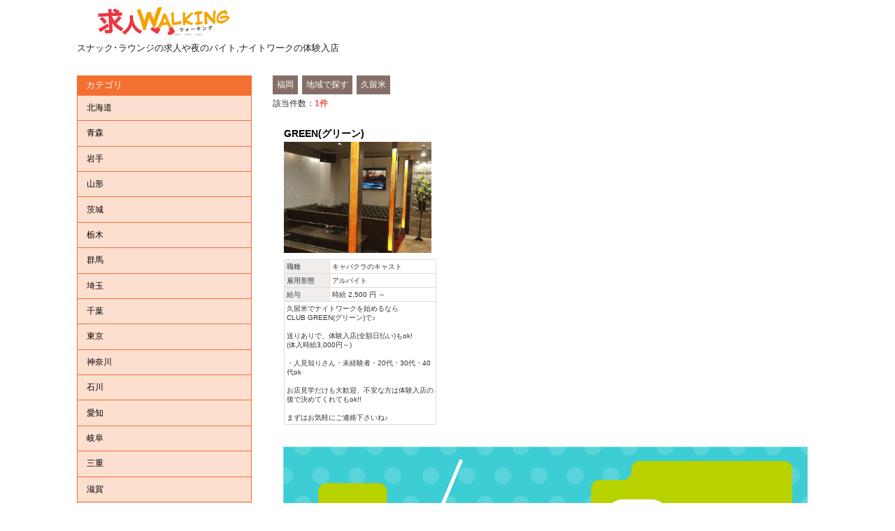

--- FILE ---
content_type: text/html; charset=UTF-8
request_url: https://www.yorushoku.com/products/list.php?category_id=1243
body_size: 11598
content:

<!DOCTYPE html>
<html lang="ja" xmlns:fb="https://ogp.me/ns/fb#">
<head>

<meta charset="UTF-8">
<meta http-equiv="X-UA-Compatible" content="IE=edge">
<title>久留米 / スナック,ラウンジの求人や体験入店ならナイトウォーキング</title>
<meta name="viewport" content="width=device-width,initial-scale=1.0">
    <meta name="author" content="株式会社求人ワーキング" />
<link rel="stylesheet" href="/pages/packages/default/css/style.css">
<link rel="stylesheet" href="/pages/packages/default/css/flexslider.css">
<link rel="stylesheet" href="/pages/packages/default/css/jquery.fancybox-1.3.4.css">
<link rel="alternate" type="application/rss+xml" title="RSS" href="https://www.yorushoku.com/rss/" />
<link href='https://fonts.googleapis.com/css?family=Alice' rel='stylesheet' type='text/css'>



<!--[if lt IE 9]><script type="text/javascript" src="/pages/packages/default/js/html5shiv.js"></script><![endif]-->
<!--[if IE 8 ]> <link rel="stylesheet" href="/pages/packages/default/css/ie8.css" /> <![endif]-->
<script type="text/javascript" src="/pages/packages/default/js/jquery-1.8.3.min.js"></script>
<script type="text/javascript" src="/pages/packages/default/js/function.js"></script> 
<script type="text/javascript" src="/js/eccube.js"></script>
<script type="text/javascript" src="/js/eccube.legacy.js"></script>
<script type="text/javascript" src="/pages/packages/default/js/jquery.flexslider-min.js"></script> 
<script type="text/javascript" src="/pages/packages/default/js/jquery.fancybox-1.3.4.pack.js"></script> 
<script type="text/javascript" src="/pages/packages/default/js/jquery.rwdImageMaps.min.js"></script>
<script type="text/javascript">//<![CDATA[
    eccube.productsClassCategories = {"3642":{"__unselected":{"__unselected":{"name":"\u9078\u629e\u3057\u3066\u304f\u3060\u3055\u3044","product_class_id":"3643","product_type":"1"}},"__unselected2":{"#":{"classcategory_id2":"","name":"\u9078\u629e\u3057\u3066\u304f\u3060\u3055\u3044"},"#0":{"classcategory_id2":"0","name":"","stock_find":true,"price01":"","price02":"2,500","point":"1,000","product_code":"0017","product_class_id":"3643","product_type":"1"}}}};function fnOnLoad() {fnSetClassCategories(document.product_form3642);}
    $(function(){
        fnOnLoad(); 
    });
    $(document).ready(function(e) {
      $('img[usemap]').rwdImageMaps();
    });
//]]></script>




<script>
  (function(i,s,o,g,r,a,m){i['GoogleAnalyticsObject']=r;i[r]=i[r]||function(){
  (i[r].q=i[r].q||[]).push(arguments)},i[r].l=1*new Date();a=s.createElement(o),
  m=s.getElementsByTagName(o)[0];a.async=1;a.src=g;m.parentNode.insertBefore(a,m)
  })(window,document,'script','https://www.google-analytics.com/analytics.js','ga');

  ga('create', 'UA-48947157-2', 'auto');
  ga('send', 'pageview');

</script>
    
<link rel="canonical" href="https://www.yorushoku.com/products/list.php?category_id=1243" />
<meta property="og:site_name" content="スナック,ラウンジの求人や体験入店ならナイトウォーキング" />
<meta property="og:title" content="の募集【】">
<meta property="og:description" content="" />
<meta property="og:type" content="website" />
<meta property="og:url" content="https://www.yorushoku.com/products/list.php?category_id=1243" />
<meta property="og:image" content="https://www.yorushoku.com/upload/save_image/" />

</head>
<!-- ▼BODY部 スタート -->
<body>

<noscript>
    <p>JavaScript を有効にしてご利用下さい.</p>
</noscript>

<div id="wrapper">
    <a name="top" id="top"></a>

    
                            <!-- Google Tag Manager -->
<script>(function(w,d,s,l,i){w[l]=w[l]||[];w[l].push({'gtm.start':
new Date().getTime(),event:'gtm.js'});var f=d.getElementsByTagName(s)[0],
j=d.createElement(s),dl=l!='dataLayer'?'&l='+l:'';j.async=true;j.src=
'https://www.googletagmanager.com/gtm.js?id='+i+dl;f.parentNode.insertBefore(j,f);
})(window,document,'script','dataLayer','GTM-TBMNDHWH');</script>
<!-- End Google Tag Manager -->


<!--▼HEADER-->
<header id="header">
    <div class="inner">
    	<div class="header01">
        <h1 class="logo"><a href="/"><img src="/pages/packages/default/img/common/logo.gif"  /></a><br />
スナック･ラウンジの求人や夜のバイト,ナイトワークの体験入店
</h1>
        </div>
    </div>
</header>
<!--▲HEADER-->

<div id="header_bottom">
</div>        
                                    <!-- ▼TOPメイン -->
                            <script type="text/javascript">
	$(window).load(function() {
	  $('.main_visual .flexslider').flexslider({
		animation: "slide",
		controlNav: true,
		animationLoop: true
	  });
	});
</script>


            </div>
        </div>
    </div>
</div>                        <!-- ▲TOPメイン -->
                            
    <div id="contents" class="cf">
                        
                <article id="main">
                                                            <!-- ▼おすすめ商品 -->
                                            <script type="text/javascript">
	$(window).load(function() {
	  $('#slider').flexslider({
		animation: "slide",
		itemWidth: 160,
		minItems: 4,
		maxItems: 4,
		controlNav: false,
		animationLoop: false
	  });
	});
</script>
 

                                        <!-- ▲おすすめ商品 -->
                                        
            <!-- ▼メイン -->
            <script type="text/javascript">//<![CDATA[
    function fnSetClassCategories(form, classcat_id2_selected) {
        var $form = $(form);
        var product_id = $form.find('input[name=product_id]').val();
        var $sele1 = $form.find('select[name=classcategory_id1]');
        var $sele2 = $form.find('select[name=classcategory_id2]');
        eccube.setClassCategories($form, product_id, $sele1, $sele2, classcat_id2_selected);
    }
    // 並び順を変更
    function fnChangeOrderby(orderby) {
        eccube.setValue('orderby', orderby);
        eccube.setValue('pageno', 1);
        eccube.submitForm();
    }
    // 表示件数を変更
    function fnChangeDispNumber(dispNumber) {
        eccube.setValue('disp_number', dispNumber);
        eccube.setValue('pageno', 1);
        eccube.submitForm();
    }
    // カゴに入れる
    function fnInCart(productForm) {
        var searchForm = $("#form1");
        var cartForm = $(productForm);
        // 検索条件を引き継ぐ
        var hiddenValues = ['mode','category_id','maker_id','name','orderby','disp_number','pageno','rnd'];
        $.each(hiddenValues, function(){
            // 商品別のフォームに検索条件の値があれば上書き
            if (cartForm.has('input[name='+this+']').length != 0) {
                cartForm.find('input[name='+this+']').val(searchForm.find('input[name='+this+']').val());
            }
            // なければ追加
            else {
                cartForm.append($('<input type="hidden" />').attr("name", this).val(searchForm.find('input[name='+this+']').val()));
            }
        });
        // 商品別のフォームを送信
        cartForm.submit();
    }
//]]></script>

<div id="topicpath">
    <ol>
        			<li><a href="#">福岡</a></li>
        			<li><a href="#">地域で探す</a></li>
        			<li><a href="#">久留米</a></li>
            </ol>
</div>


<p class="intro">
    該当件数：<span class="attention"><span id="productscount">1</span>件</span>
</p>

<!--
<section class="pagenumberarea cf">
    <ul>
        <li>
            <a href="javascript:fnChangeOrderby('price');" rel="external">価格順</a>
        </li>
        <li>
            <a href="javascript:fnChangeOrderby('date');" rel="external">新着順</a>
        </li>
    </ul>
</section>
-->

<form name="form1" id="form1" method="get" action="?">
    <input type="hidden" name="transactionid" value="46bfbf8da89ac3b7b337de3fd2217557a31a96eb" />
    <input type="hidden" name="mode" value="" />
        <input type="hidden" name="category_id" value="1243" />
    <input type="hidden" name="maker_id" value="0" />
    <input type="hidden" name="name" value="" />
            <input type="hidden" name="orderby" value="" />
    <input type="hidden" name="disp_number" value="15" />
    <input type="hidden" name="pageno" value="" />
        <input type="hidden" name="rnd" value="wre" />
</form>

<div class="product_area">
    <!--▼商品-->
                <a class="list_area" href="/products/detail.php?product_id=3642"> 
                        <h3>GREEN(グリーン)</h3>
                            <p class="listphoto"><img src="/upload/save_image/03021613_65e2d181d1590.png"  alt="GREEN(グリーン)" /></p>
        
        <div class="listrightblock">
			<table>
                        <tr><th>職種</th><td>キャバクラのキャスト</td></tr>
                                    <tr><th>雇用形態</th><td>アルバイト</td></tr>
                        <tr><th>給与</th><td>
					時給
                    2,500 円 ～ 
								</td></tr>
	        <tr><td colspan="2">久留米でナイトワークを始めるなら<br />
CLUB GREEN(グリーン)で♪<br />
<br />
送りありで、体験入店(全額日払い)もok!<br />
(体入時給3,000円～)<br />
<br />
・人見知りさん・未経験者・20代・30代・40代ok<br />
<br />
お店見学だけも大歓迎、不安な方は体験入店の後で決めてくれてもok!!<br />
<br />
まずはお気軽にご連絡下さいね♪</td></tr>
			</table>
        </div>
    </a>
        <!--▲商品-->
</div>

<!--▼ページネーション-->
<!--▲ページネーション-->

            <!-- ▲メイン -->

                                                            <!-- ▼エリアマップ -->
                                            <div class="block_body" style="text-align:center; margin: 10px;">
<img src="/pages/packages/default/img/common/area_map.png" border="0" alt="" usemap="#area_map">
</div>
<map name="area_map">
<area shape="rect" alt="北海道" coords="462,75,550,127" href="/products/list.php?category_id=353">
<area shape="rect" alt="宮城" coords="646,193,712,234" href="/products/list.php?category_id=721">
<area shape="rect" alt="群馬" coords="646,241,712,281" href="/products/list.php?category_id=1394">
<area shape="rect" alt="埼玉" coords="589,288,655,329" href="/products/list.php?category_id=469">
<area shape="rect" alt="千葉" coords="641,401,707,441" href="/products/list.php?category_id=470">
<area shape="rect" alt="東京" coords="630,333,718,387" href="/products/list.php?category_id=221">
<area shape="rect" alt="神奈川" coords="537,333,624,387" href="/products/list.php?category_id=352">
<area shape="rect" alt="静岡" coords="548,401,613,441" href="/products/list.php?category_id=863">
<area shape="rect" alt="石川" coords="458,229,524,269" href="/products/list.php?category_id=1480">
<area shape="rect" alt="福井" coords="458,280,524,320" href="/products/list.php?category_id=864">
<area shape="rect" alt="岐阜" coords="458,340,524,381" href="/products/list.php?category_id=865">
<area shape="rect" alt="愛知" coords="447,394,535,448" href="/products/list.php?category_id=521">
<area shape="rect" alt="三重" coords="430,461,496,502" href="/products/list.php?category_id=471">
<area shape="rect" alt="滋賀" coords="362,340,428,381" href="/products/list.php?category_id=523">
<area shape="rect" alt="京都" coords="351,273,439,327" href="/products/list.php?category_id=2">
<area shape="rect" alt="大阪" coords="258,333,346,387" href="/products/list.php?category_id=1">
<area shape="rect" alt="奈良" coords="351,394,439,448" href="/products/list.php?category_id=4">
<area shape="rect" alt="和歌山" coords="333,455,421,509" href="/products/list.php?category_id=220">
<area shape="rect" alt="兵庫" coords="258,273,346,327" href="/products/list.php?category_id=3">
<area shape="rect" alt="岡山" coords="176,340,241,381" href="/products/list.php?category_id=581">
<area shape="rect" alt="広島" coords="165,273,252,327" href="/products/list.php?category_id=580">
<area shape="rect" alt="香川" coords="236,423,302,464" href="/products/list.php?category_id=1311">
<area shape="rect" alt="徳島" coords="236,468,302,509" href="/products/list.php?category_id=1499">
<area shape="rect" alt="愛媛" coords="164,423,230,464" href="/products/list.php?category_id=724">
<area shape="rect" alt="高知" coords="164,468,230,509" href="/products/list.php?category_id=1561">
<area shape="rect" alt="福岡" coords="40,273,131,327" href="/products/list.php?category_id=354">
<area shape="rect" alt="長崎" coords="57,355,123,395" href="/products/list.php?category_id=725">
<area shape="rect" alt="鹿児島" coords="57,423,123,464" href="/products/list.php?category_id=1607">
<area shape="rect" alt="沖縄" coords="67,90,133,131" href="/products/list.php?category_id=727">
</map>                                        <!-- ▲エリアマップ -->
                                                    
        </article>
        
                        <aside id="side">
                                        <!-- ▼カテゴリ -->
                                    
<div class="block_outer">
    <div id="category_area">
        <div class="bloc_body">
            <h2>カテゴリ</h2>
            <ul id="categorytree">
                
<li>


        
        <span class="toggle">北海道</span>
    <ul>
    
<li>


        
        <span class="toggle">地域で探す</span>
    <ul>
    
<li>


        
    	    <a href="/products/list.php?category_id=390">すすきの(4)</a>
    
</li>
<li>


        
    	    <a href="/products/list.php?category_id=1465">札幌(6)</a>
    
</li>
<li>


        
    	    <a href="/products/list.php?category_id=1605">白石(1)</a>
    
</li>
<li>


        
    	    <a href="/products/list.php?category_id=414">北24条(2)</a>
    
</li>
<li>


        
    	    <a href="/products/list.php?category_id=1612">麻生町・新琴似(1)</a>
    
</li>
<li>


        
    	    <a href="/products/list.php?category_id=1586">千歳(1)</a>
    
</li>
<li>


        
    	    <a href="/products/list.php?category_id=1543">苫小牧(1)</a>
    
</li>
    </ul>
	
</li>
<li>


        
        <span class="toggle">待遇で探す</span>
    <ul>
    
<li>


        
    	    <a href="/products/list.php?category_id=413">すすきので体験入店(3)</a>
    
</li>
<li>


        
    	    <a href="/products/list.php?category_id=1606">白石で体験入店(1)</a>
    
</li>
<li>


        
    	    <a href="/products/list.php?category_id=1292">北24条で体験入店(2)</a>
    
</li>
<li>


        
    	    <a href="/products/list.php?category_id=1613">麻生町・新琴似で体験入店(1)</a>
    
</li>
<li>


        
    	    <a href="/products/list.php?category_id=1587">千歳で体験入店(1)</a>
    
</li>
<li>


        
    	    <a href="/products/list.php?category_id=1544">苫小牧で体験入店(1)</a>
    
</li>
    </ul>
	
</li>
    </ul>
	
</li>
<li>


        
        <span class="toggle">青森</span>
    <ul>
    
<li>


        
        <span class="toggle">地域で探す</span>
    <ul>
    
<li>


        
    	    <a href="/products/list.php?category_id=1464">青森(1)</a>
    
</li>
    </ul>
	
</li>
<li>


        
        <span class="toggle">待遇で探す</span>
    <ul>
    
<li>


        
    	    <a href="/products/list.php?category_id=1463">青森で体験入店(1)</a>
    
</li>
    </ul>
	
</li>
    </ul>
	
</li>
<li>


        
        <span class="toggle">岩手</span>
    <ul>
    
<li>


        
        <span class="toggle">地域で探す</span>
    <ul>
    
<li>


        
    	    <a href="/products/list.php?category_id=1477">盛岡(1)</a>
    
</li>
    </ul>
	
</li>
<li>


        
        <span class="toggle">待遇で探す</span>
    <ul>
    
<li>


        
    	    <a href="/products/list.php?category_id=1479">盛岡で体験入店(1)</a>
    
</li>
    </ul>
	
</li>
    </ul>
	
</li>
<li>


        
        <span class="toggle">山形</span>
    <ul>
    
<li>


        
        <span class="toggle">地域で探す</span>
    <ul>
    
<li>


        
    	    <a href="/products/list.php?category_id=1470">寒河江(1)</a>
    
</li>
    </ul>
	
</li>
<li>


        
        <span class="toggle">待遇で探す</span>
    <ul>
    
<li>


        
    	    <a href="/products/list.php?category_id=1471">寒河江で体験入店(1)</a>
    
</li>
    </ul>
	
</li>
    </ul>
	
</li>
<li>


        
        <span class="toggle">茨城</span>
    <ul>
    
<li>


        
        <span class="toggle">エリアで探す</span>
    <ul>
    
<li>


        
    	    <a href="/products/list.php?category_id=1559">水戸市(1)</a>
    
</li>
    </ul>
	
</li>
<li>


        
        <span class="toggle">待遇で探す</span>
    <ul>
    
<li>


        
    	    <a href="/products/list.php?category_id=1560">水戸で体験入店(1)</a>
    
</li>
    </ul>
	
</li>
    </ul>
	
</li>
<li>


        
        <span class="toggle">栃木</span>
    <ul>
    
<li>


        
        <span class="toggle">地域で探す</span>
    <ul>
    
<li>


        
    	    <a href="/products/list.php?category_id=1548">宇都宮(1)</a>
    
</li>
    </ul>
	
</li>
<li>


        
        <span class="toggle">待遇で探す</span>
    <ul>
    
<li>


        
    	    <a href="/products/list.php?category_id=1549">宇都宮で体験入店(1)</a>
    
</li>
    </ul>
	
</li>
    </ul>
	
</li>
<li>


        
        <span class="toggle">群馬</span>
    <ul>
    
<li>


        
        <span class="toggle">地域で探す</span>
    <ul>
    
<li>


        
    	    <a href="/products/list.php?category_id=1445">前橋(1)</a>
    
</li>
<li>


        
    	    <a href="/products/list.php?category_id=1439">千代田町(1)</a>
    
</li>
<li>


        
    	    <a href="/products/list.php?category_id=1399">太田市飯田町(2)</a>
    
</li>
<li>


        
    	    <a href="/products/list.php?category_id=1443">群馬(2)</a>
    
</li>
    </ul>
	
</li>
<li>


        
        <span class="toggle">待遇で探す</span>
    <ul>
    
<li>


        
    	    <a href="/products/list.php?category_id=1442">太田市で体験入店(2)</a>
    
</li>
<li>


        
    	    <a href="/products/list.php?category_id=1398">飯田町で体験入店(2)</a>
    
</li>
<li>


        
    	    <a href="/products/list.php?category_id=1440">前橋で体験入店(1)</a>
    
</li>
<li>


        
    	    <a href="/products/list.php?category_id=1441">千代田町で体験入店(1)</a>
    
</li>
    </ul>
	
</li>
    </ul>
	
</li>
<li>


        
        <span class="toggle">埼玉</span>
    <ul>
    
<li>


        
        <span class="toggle">地域で探す</span>
    <ul>
    
<li>


        
    	    <a href="/products/list.php?category_id=1493">羽生(1)</a>
    
</li>
<li>


        
    	    <a href="/products/list.php?category_id=496">大宮・南銀座(1)</a>
    
</li>
    </ul>
	
</li>
<li>


        
        <span class="toggle">待遇で探す</span>
    <ul>
    
<li>


        
    	    <a href="/products/list.php?category_id=1494">羽生で体験入店(1)</a>
    
</li>
    </ul>
	
</li>
    </ul>
	
</li>
<li>


        
        <span class="toggle">千葉</span>
    <ul>
    
<li>


        
        <span class="toggle">地域で探す</span>
    <ul>
    
<li>


        
    	    <a href="/products/list.php?category_id=643">千葉富士見(1)</a>
    
</li>
<li>


        
    	    <a href="/products/list.php?category_id=1538">八千代(1)</a>
    
</li>
<li>


        
    	    <a href="/products/list.php?category_id=1540">勝田台(1)</a>
    
</li>
<li>


        
    	    <a href="/products/list.php?category_id=642">市原市五井(1)</a>
    
</li>
<li>


        
    	    <a href="/products/list.php?category_id=1223">佐倉市栄町(1)</a>
    
</li>
<li>


        
    	    <a href="/products/list.php?category_id=1168">印西(1)</a>
    
</li>
<li>


        
    	    <a href="/products/list.php?category_id=704">成田(3)</a>
    
</li>
    </ul>
	
</li>
<li>


        
        <span class="toggle">待遇で探す</span>
    <ul>
    
<li>


        
    	    <a href="/products/list.php?category_id=1588">市原市で体験入店(1)</a>
    
</li>
<li>


        
    	    <a href="/products/list.php?category_id=1365">五井で体験入店(1)</a>
    
</li>
<li>


        
    	    <a href="/products/list.php?category_id=1539">八千代で体験入店(1)</a>
    
</li>
<li>


        
    	    <a href="/products/list.php?category_id=1262">佐倉で体験入店(1)</a>
    
</li>
<li>


        
    	    <a href="/products/list.php?category_id=1264">印西で体験入店(1)</a>
    
</li>
    </ul>
	
</li>
    </ul>
	
</li>
<li>


        
        <span class="toggle">東京</span>
    <ul>
    
<li>


        
        <span class="toggle">地域で探す</span>
    <ul>
    
<li>


        
    	    <a href="/products/list.php?category_id=321">銀座(1)</a>
    
</li>
<li>


        
    	    <a href="/products/list.php?category_id=1392">竹の塚・竹ノ塚(1)</a>
    
</li>
<li>


        
    	    <a href="/products/list.php?category_id=1377">北千住(1)</a>
    
</li>
<li>


        
    	    <a href="/products/list.php?category_id=304">吉祥寺(1)</a>
    
</li>
<li>


        
    	    <a href="/products/list.php?category_id=303">八王子市三崎町(2)</a>
    
</li>
<li>


        
    	    <a href="/products/list.php?category_id=1455">東村山(1)</a>
    
</li>
<li>


        
    	    <a href="/products/list.php?category_id=1402">伊豆大島(1)</a>
    
</li>
    </ul>
	
</li>
<li>


        
        <span class="toggle">待遇で探す</span>
    <ul>
    
<li>


        
    	    <a href="/products/list.php?category_id=1378">北千住で体験入店(1)</a>
    
</li>
<li>


        
    	    <a href="/products/list.php?category_id=1308">吉祥寺で体験入店(1)</a>
    
</li>
<li>


        
    	    <a href="/products/list.php?category_id=778">八王子市三崎町で体験入店(1)</a>
    
</li>
<li>


        
    	    <a href="/products/list.php?category_id=1456">東村山で体験入店(1)</a>
    
</li>
<li>


        
    	    <a href="/products/list.php?category_id=1444">寮完備(1)</a>
    
</li>
    </ul>
	
</li>
    </ul>
	
</li>
<li>


        
        <span class="toggle">神奈川</span>
    <ul>
    
<li>


        
        <span class="toggle">地域で探す</span>
    <ul>
    
<li>


        
    	    <a href="/products/list.php?category_id=682">関内(1)</a>
    
</li>
<li>


        
    	    <a href="/products/list.php?category_id=689">横浜市(1)</a>
    
</li>
<li>


        
    	    <a href="/products/list.php?category_id=1600">厚木(1)</a>
    
</li>
<li>


        
    	    <a href="/products/list.php?category_id=774">桜木町(1)</a>
    
</li>
<li>


        
    	    <a href="/products/list.php?category_id=677">相模原(1)</a>
    
</li>
<li>


        
    	    <a href="/products/list.php?category_id=676">若松町・横須賀中央・横須賀(1)</a>
    
</li>
<li>


        
    	    <a href="/products/list.php?category_id=1148">藤沢・辻堂(1)</a>
    
</li>
<li>


        
    	    <a href="/products/list.php?category_id=672">川崎市川崎区(1)</a>
    
</li>
<li>


        
    	    <a href="/products/list.php?category_id=770">溝の口・溝ノ口・溝口・高津(2)</a>
    
</li>
<li>


        
    	    <a href="/products/list.php?category_id=664">茅ヶ崎(1)</a>
    
</li>
    </ul>
	
</li>
<li>


        
        <span class="toggle">	待遇で探す</span>
    <ul>
    
<li>


        
    	    <a href="/products/list.php?category_id=790">川崎市で体験入店(1)</a>
    
</li>
<li>


        
    	    <a href="/products/list.php?category_id=1601">厚木で体験入店(1)</a>
    
</li>
<li>


        
    	    <a href="/products/list.php?category_id=791">相模原で体験入店(1)</a>
    
</li>
<li>


        
    	    <a href="/products/list.php?category_id=796">茅ヶ崎市で体験入店(1)</a>
    
</li>
<li>


        
    	    <a href="/products/list.php?category_id=1150">藤沢・辻堂で体験入店(1)</a>
    
</li>
<li>


        
    	    <a href="/products/list.php?category_id=1087">相模原市で日払い(1)</a>
    
</li>
<li>


        
    	    <a href="/products/list.php?category_id=1085">茅ヶ崎市で日払い(1)</a>
    
</li>
    </ul>
	
</li>
    </ul>
	
</li>
<li>


        
        <span class="toggle">石川</span>
    <ul>
    
<li>


        
        <span class="toggle">地域で探す</span>
    <ul>
    
<li>


        
    	    <a href="/products/list.php?category_id=1516">金沢片町(2)</a>
    
</li>
<li>


        
    	    <a href="/products/list.php?category_id=1483">七尾(1)</a>
    
</li>
    </ul>
	
</li>
<li>


        
        <span class="toggle">待遇で探す</span>
    <ul>
    
<li>


        
    	    <a href="/products/list.php?category_id=1515">金沢片町で体験入店(2)</a>
    
</li>
<li>


        
    	    <a href="/products/list.php?category_id=1484">七尾で体験入店(1)</a>
    
</li>
<li>


        
    	    <a href="/products/list.php?category_id=1485">七尾で日払い(1)</a>
    
</li>
    </ul>
	
</li>
    </ul>
	
</li>
<li>


        
        <span class="toggle">愛知</span>
    <ul>
    
<li>


        
        <span class="toggle">地域で探す</span>
    <ul>
    
<li>


        
    	    <a href="/products/list.php?category_id=711">名古屋(8)</a>
    
</li>
<li>


        
    	    <a href="/products/list.php?category_id=665">錦・栄(8)</a>
    
</li>
<li>


        
    	    <a href="/products/list.php?category_id=703">平針・天白区(1)</a>
    
</li>
<li>


        
    	    <a href="/products/list.php?category_id=1602">瀬戸市(1)</a>
    
</li>
<li>


        
    	    <a href="/products/list.php?category_id=1592">蟹江町(1)</a>
    
</li>
<li>


        
    	    <a href="/products/list.php?category_id=1225">一宮市(1)</a>
    
</li>
<li>


        
    	    <a href="/products/list.php?category_id=740">一宮・尾張一宮(1)</a>
    
</li>
<li>


        
    	    <a href="/products/list.php?category_id=728">江南市(1)</a>
    
</li>
<li>


        
    	    <a href="/products/list.php?category_id=646">北名古屋(1)</a>
    
</li>
<li>


        
    	    <a href="/products/list.php?category_id=1535">上小田井(1)</a>
    
</li>
<li>


        
    	    <a href="/products/list.php?category_id=617">小牧・小牧口(1)</a>
    
</li>
<li>


        
    	    <a href="/products/list.php?category_id=684">知多半田・半田市(1)</a>
    
</li>
    </ul>
	
</li>
<li>


        
        <span class="toggle">待遇で探す</span>
    <ul>
    
<li>


        
    	    <a href="/products/list.php?category_id=799">名古屋市で体験入店(6)</a>
    
</li>
<li>


        
    	    <a href="/products/list.php?category_id=565">錦・栄で体験入店(7)</a>
    
</li>
<li>


        
    	    <a href="/products/list.php?category_id=1603">瀬戸市で体験入店(1)</a>
    
</li>
<li>


        
    	    <a href="/products/list.php?category_id=1081">小牧・小牧口で体験入店(1)</a>
    
</li>
<li>


        
    	    <a href="/products/list.php?category_id=1536">北名古屋で体験入店(1)</a>
    
</li>
<li>


        
    	    <a href="/products/list.php?category_id=990">上小田井で体験入店(1)</a>
    
</li>
<li>


        
    	    <a href="/products/list.php?category_id=1593">海部郡蟹江町で体験入店(1)</a>
    
</li>
<li>


        
    	    <a href="/products/list.php?category_id=994">知多半田・半田市で体験入店(1)</a>
    
</li>
<li>


        
    	    <a href="/products/list.php?category_id=1618">天白で体験入店(1)</a>
    
</li>
<li>


        
    	    <a href="/products/list.php?category_id=789">江南市で体験入店(1)</a>
    
</li>
<li>


        
    	    <a href="/products/list.php?category_id=1068">名古屋・錦で日払い(2)</a>
    
</li>
<li>


        
    	    <a href="/products/list.php?category_id=570">名古屋で40代(2)</a>
    
</li>
    </ul>
	
</li>
    </ul>
	
</li>
<li>


        
        <span class="toggle">岐阜</span>
    <ul>
    
<li>


        
        <span class="toggle">地域で探す</span>
    <ul>
    
<li>


        
    	    <a href="/products/list.php?category_id=953">岐阜・岐阜市(1)</a>
    
</li>
    </ul>
	
</li>
    </ul>
	
</li>
<li>


        
        <span class="toggle">三重</span>
    <ul>
    
<li>


        
        <span class="toggle">エリアで探す</span>
    <ul>
    
<li>


        
    	    <a href="/products/list.php?category_id=511">四日市(3)</a>
    
</li>
<li>


        
    	    <a href="/products/list.php?category_id=1466">津(1)</a>
    
</li>
<li>


        
    	    <a href="/products/list.php?category_id=772">大門(1)</a>
    
</li>
    </ul>
	
</li>
<li>


        
        <span class="toggle">職種で探す</span>
    <ul>
    
<li>


        
    	    <a href="/products/list.php?category_id=508">四日市のラウンジ(2)</a>
    
</li>
    </ul>
	
</li>
<li>


        
        <span class="toggle">待遇で探す</span>
    <ul>
    
<li>


        
    	    <a href="/products/list.php?category_id=811">大門で体験入店(1)</a>
    
</li>
<li>


        
    	    <a href="/products/list.php?category_id=810">四日市で体験入店(1)</a>
    
</li>
<li>


        
    	    <a href="/products/list.php?category_id=513">四日市で日払い(1)</a>
    
</li>
    </ul>
	
</li>
    </ul>
	
</li>
<li>


        
        <span class="toggle">滋賀</span>
    <ul>
    
<li>


        
        <span class="toggle">地域で探す</span>
    <ul>
    
<li>


        
    	    <a href="/products/list.php?category_id=556">堅田(2)</a>
    
</li>
<li>


        
    	    <a href="/products/list.php?category_id=557">浜大津・大津(3)</a>
    
</li>
<li>


        
    	    <a href="/products/list.php?category_id=555">雄琴・大津市雄琴(1)</a>
    
</li>
<li>


        
    	    <a href="/products/list.php?category_id=737">南草津(1)</a>
    
</li>
<li>


        
    	    <a href="/products/list.php?category_id=554">野洲(1)</a>
    
</li>
<li>


        
    	    <a href="/products/list.php?category_id=1101">近江八幡市(1)</a>
    
</li>
    </ul>
	
</li>
<li>


        
        <span class="toggle">待遇で探す</span>
    <ul>
    
<li>


        
    	    <a href="/products/list.php?category_id=1414">堅田で体験入店(1)</a>
    
</li>
<li>


        
    	    <a href="/products/list.php?category_id=1338">浜大津で体験入店(1)</a>
    
</li>
    </ul>
	
</li>
    </ul>
	
</li>
<li>


        
        <span class="toggle">京都</span>
    <ul>
    
<li>


        
        <span class="toggle">地域で探す</span>
    <ul>
    
<li>


        
    	    <a href="/products/list.php?category_id=49">京都祇園(13)</a>
    
</li>
<li>


        
    	    <a href="/products/list.php?category_id=45">西院・西大路四条(1)</a>
    
</li>
<li>


        
    	    <a href="/products/list.php?category_id=1436">桂(4)</a>
    
</li>
<li>


        
    	    <a href="/products/list.php?category_id=1437">樫原(1)</a>
    
</li>
<li>


        
    	    <a href="/products/list.php?category_id=1161">西京区松尾(1)</a>
    
</li>
<li>


        
    	    <a href="/products/list.php?category_id=1104">中書島(1)</a>
    
</li>
<li>


        
    	    <a href="/products/list.php?category_id=46">山科(1)</a>
    
</li>
<li>


        
    	    <a href="/products/list.php?category_id=701">伏見(1)</a>
    
</li>
<li>


        
    	    <a href="/products/list.php?category_id=42">宇治市小倉町(2)</a>
    
</li>
<li>


        
    	    <a href="/products/list.php?category_id=771">久津川・城陽(2)</a>
    
</li>
<li>


        
    	    <a href="/products/list.php?category_id=211">長岡京・長岡天神(5)</a>
    
</li>
    </ul>
	
</li>
<li>


        
        <span class="toggle">待遇で探す</span>
    <ul>
    
<li>


        
    	    <a href="/products/list.php?category_id=779">祇園で体験入店(7)</a>
    
</li>
<li>


        
    	    <a href="/products/list.php?category_id=1408">山科で体験入店(1)</a>
    
</li>
<li>


        
    	    <a href="/products/list.php?category_id=1589">西院で体験入店(1)</a>
    
</li>
<li>


        
    	    <a href="/products/list.php?category_id=1162">桂で体験入店(2)</a>
    
</li>
<li>


        
    	    <a href="/products/list.php?category_id=1095">宇治で体験入店(1)</a>
    
</li>
<li>


        
    	    <a href="/products/list.php?category_id=1344">長岡京で体験入店(1)</a>
    
</li>
<li>


        
    	    <a href="/products/list.php?category_id=758">京都で40代でもok(9)</a>
    
</li>
<li>


        
    	    <a href="/products/list.php?category_id=117">京都で50代でもok(2)</a>
    
</li>
    </ul>
	
</li>
    </ul>
	
</li>
<li>


        
        <span class="toggle">奈良</span>
    <ul>
    
<li>


        
        <span class="toggle">地域で探す</span>
    <ul>
    
<li>


        
    	    <a href="/products/list.php?category_id=170">新大宮・大宮町(5)</a>
    
</li>
<li>


        
    	    <a href="/products/list.php?category_id=169">奈良市(3)</a>
    
</li>
<li>


        
    	    <a href="/products/list.php?category_id=713">橿原(1)</a>
    
</li>
<li>


        
    	    <a href="/products/list.php?category_id=163">大和小泉・大和郡山(1)</a>
    
</li>
    </ul>
	
</li>
<li>


        
        <span class="toggle">待遇で探す</span>
    <ul>
    
<li>


        
    	    <a href="/products/list.php?category_id=819">新大宮・大宮で体験入店(3)</a>
    
</li>
<li>


        
    	    <a href="/products/list.php?category_id=1098">大和小泉・大和郡山で体験入店(1)</a>
    
</li>
    </ul>
	
</li>
    </ul>
	
</li>
<li>


        
        <span class="toggle">大阪</span>
    <ul>
    
<li>


        
        <span class="toggle">地域で探す</span>
    <ul>
    
<li>


        
        <span class="toggle">大阪市</span>
    <ul>
    
<li>


        
    	    <a href="/products/list.php?category_id=1615">大阪市(30)</a>
    
</li>
    </ul>
	
</li>
<li>


        
    	    <a href="/products/list.php?category_id=74">北新地(12)</a>
    
</li>
<li>


        
    	    <a href="/products/list.php?category_id=75">ミナミ・心斎橋(5)</a>
    
</li>
<li>


        
    	    <a href="/products/list.php?category_id=1165">難波・なんば(1)</a>
    
</li>
<li>


        
    	    <a href="/products/list.php?category_id=73">キタ•梅田(2)</a>
    
</li>
<li>


        
    	    <a href="/products/list.php?category_id=72">西成区荻之茶屋(1)</a>
    
</li>
<li>


        
    	    <a href="/products/list.php?category_id=1598">西成区天下茶屋(1)</a>
    
</li>
<li>


        
    	    <a href="/products/list.php?category_id=692">大国町・浪速(1)</a>
    
</li>
<li>


        
    	    <a href="/products/list.php?category_id=1451">千林・千林大宮(2)</a>
    
</li>
<li>


        
    	    <a href="/products/list.php?category_id=1446">平野(4)</a>
    
</li>
<li>


        
    	    <a href="/products/list.php?category_id=1023">加美鞍作(3)</a>
    
</li>
<li>


        
    	    <a href="/products/list.php?category_id=61">喜連瓜破(2)</a>
    
</li>
<li>


        
    	    <a href="/products/list.php?category_id=1107">出戸(2)</a>
    
</li>
<li>


        
    	    <a href="/products/list.php?category_id=1530">東成(1)</a>
    
</li>
<li>


        
    	    <a href="/products/list.php?category_id=1025">住吉・住吉大社(1)</a>
    
</li>
<li>


        
    	    <a href="/products/list.php?category_id=349">北巽・生野区(2)</a>
    
</li>
<li>


        
    	    <a href="/products/list.php?category_id=744">新今里・今里(2)</a>
    
</li>
<li>


        
    	    <a href="/products/list.php?category_id=1580">長居(1)</a>
    
</li>
<li>


        
    	    <a href="/products/list.php?category_id=1121">あびこ・我孫子(1)</a>
    
</li>
<li>


        
    	    <a href="/products/list.php?category_id=1502">鶴見(1)</a>
    
</li>
<li>


        
    	    <a href="/products/list.php?category_id=69">京橋(1)</a>
    
</li>
<li>


        
    	    <a href="/products/list.php?category_id=1293">関目高殿(1)</a>
    
</li>
<li>


        
    	    <a href="/products/list.php?category_id=65">蒲生4丁目・城東区(1)</a>
    
</li>
<li>


        
    	    <a href="/products/list.php?category_id=1202">十三(7)</a>
    
</li>
<li>


        
    	    <a href="/products/list.php?category_id=1322">塚本(2)</a>
    
</li>
<li>


        
    	    <a href="/products/list.php?category_id=64">南方・西中島南方(7)</a>
    
</li>
<li>


        
    	    <a href="/products/list.php?category_id=62">東成・深江橋・深江(1)</a>
    
</li>
<li>


        
    	    <a href="/products/list.php?category_id=1429">大正区(1)</a>
    
</li>
<li>


        
    	    <a href="/products/list.php?category_id=63">淀川区東三国(10)</a>
    
</li>
<li>


        
    	    <a href="/products/list.php?category_id=60">西区九条(2)</a>
    
</li>
<li>


        
    	    <a href="/products/list.php?category_id=1111">弁天町(1)</a>
    
</li>
<li>


        
    	    <a href="/products/list.php?category_id=1189">吹田(2)</a>
    
</li>
<li>


        
    	    <a href="/products/list.php?category_id=1157">岸辺(2)</a>
    
</li>
<li>


        
    	    <a href="/products/list.php?category_id=56">吹田•江坂(2)</a>
    
</li>
<li>


        
    	    <a href="/products/list.php?category_id=213">豊中(4)</a>
    
</li>
<li>


        
    	    <a href="/products/list.php?category_id=58">池田市石橋(4)</a>
    
</li>
<li>


        
    	    <a href="/products/list.php?category_id=57">牧落(1)</a>
    
</li>
<li>


        
    	    <a href="/products/list.php?category_id=834">守口(3)</a>
    
</li>
<li>


        
    	    <a href="/products/list.php?category_id=1372">古川橋(1)</a>
    
</li>
<li>


        
    	    <a href="/products/list.php?category_id=55">香里園(5)</a>
    
</li>
<li>


        
    	    <a href="/products/list.php?category_id=761">門真(2)</a>
    
</li>
<li>


        
    	    <a href="/products/list.php?category_id=54">茨木(2)</a>
    
</li>
<li>


        
    	    <a href="/products/list.php?category_id=802">枚方(10)</a>
    
</li>
<li>


        
    	    <a href="/products/list.php?category_id=1585">宮之阪(1)</a>
    
</li>
<li>


        
    	    <a href="/products/list.php?category_id=746">高槻(5)</a>
    
</li>
<li>


        
    	    <a href="/products/list.php?category_id=708">東大阪(6)</a>
    
</li>
<li>


        
    	    <a href="/products/list.php?category_id=53">布施(8)</a>
    
</li>
<li>


        
    	    <a href="/products/list.php?category_id=1382">河内小阪(4)</a>
    
</li>
<li>


        
    	    <a href="/products/list.php?category_id=825">瓢箪山(2)</a>
    
</li>
<li>


        
    	    <a href="/products/list.php?category_id=1209">徳庵(1)</a>
    
</li>
<li>


        
    	    <a href="/products/list.php?category_id=1071">吉田(1)</a>
    
</li>
<li>


        
    	    <a href="/products/list.php?category_id=1186">東花園(3)</a>
    
</li>
<li>


        
    	    <a href="/products/list.php?category_id=741">八尾(8)</a>
    
</li>
<li>


        
    	    <a href="/products/list.php?category_id=832">久宝寺(1)</a>
    
</li>
<li>


        
    	    <a href="/products/list.php?category_id=1171">堺(17)</a>
    
</li>
<li>


        
    	    <a href="/products/list.php?category_id=1529">なかもず・中百舌鳥(2)</a>
    
</li>
<li>


        
    	    <a href="/products/list.php?category_id=1525">北野田(1)</a>
    
</li>
<li>


        
    	    <a href="/products/list.php?category_id=52">堺東・翁橋(8)</a>
    
</li>
<li>


        
    	    <a href="/products/list.php?category_id=690">大阪狭山市・金剛(4)</a>
    
</li>
<li>


        
    	    <a href="/products/list.php?category_id=203">河内長野‣千代田(2)</a>
    
</li>
<li>


        
    	    <a href="/products/list.php?category_id=693">藤井寺(5)</a>
    
</li>
<li>


        
    	    <a href="/products/list.php?category_id=51">松原市高見ノ里(3)</a>
    
</li>
<li>


        
    	    <a href="/products/list.php?category_id=712">富田林(1)</a>
    
</li>
<li>


        
    	    <a href="/products/list.php?category_id=50">岸和田(2)</a>
    
</li>
<li>


        
    	    <a href="/products/list.php?category_id=1541">東岸和田(1)</a>
    
</li>
<li>


        
    	    <a href="/products/list.php?category_id=1596">和泉大宮(1)</a>
    
</li>
<li>


        
    	    <a href="/products/list.php?category_id=1583">久米田(1)</a>
    
</li>
<li>


        
    	    <a href="/products/list.php?category_id=1182">光明池(8)</a>
    
</li>
<li>


        
    	    <a href="/products/list.php?category_id=197">泉大津(1)</a>
    
</li>
<li>


        
    	    <a href="/products/list.php?category_id=1227">和泉府中(3)</a>
    
</li>
<li>


        
    	    <a href="/products/list.php?category_id=732">和泉市・和泉中央(5)</a>
    
</li>
    </ul>
	
</li>
<li>


        
        <span class="toggle">待遇で探す</span>
    <ul>
    
<li>


        
    	    <a href="/products/list.php?category_id=813">北新地・キタで体験入店(9)</a>
    
</li>
<li>


        
    	    <a href="/products/list.php?category_id=814">ミナミで体験入店(4)</a>
    
</li>
<li>


        
    	    <a href="/products/list.php?category_id=1208">曽根崎・梅田で体験入店(1)</a>
    
</li>
<li>


        
    	    <a href="/products/list.php?category_id=1599">天下茶屋で体験入店(1)</a>
    
</li>
<li>


        
    	    <a href="/products/list.php?category_id=1526">東成・深江橋・深江で体験入店(1)</a>
    
</li>
<li>


        
    	    <a href="/products/list.php?category_id=1430">大正で体験入店(1)</a>
    
</li>
<li>


        
    	    <a href="/products/list.php?category_id=919">九条・弁天町で体験入店(1)</a>
    
</li>
<li>


        
    	    <a href="/products/list.php?category_id=1204">十三で体験入店(2)</a>
    
</li>
<li>


        
    	    <a href="/products/list.php?category_id=815">南方・西中島南方で体験入店(3)</a>
    
</li>
<li>


        
    	    <a href="/products/list.php?category_id=1097">東三国で体験入店(2)</a>
    
</li>
<li>


        
    	    <a href="/products/list.php?category_id=1403">塚本で体験入店(1)</a>
    
</li>
<li>


        
    	    <a href="/products/list.php?category_id=1452">千林で体験入店(1)</a>
    
</li>
<li>


        
    	    <a href="/products/list.php?category_id=1447">平野で体験入店(2)</a>
    
</li>
<li>


        
    	    <a href="/products/list.php?category_id=1109">出戸で体験入店(1)</a>
    
</li>
<li>


        
    	    <a href="/products/list.php?category_id=1122">あびこ・我孫子で体験入店(1)</a>
    
</li>
<li>


        
    	    <a href="/products/list.php?category_id=1531">なかもず・中百舌鳥で体験入店(1)</a>
    
</li>
<li>


        
    	    <a href="/products/list.php?category_id=918">今里・新今里で体験入店(2)</a>
    
</li>
<li>


        
    	    <a href="/products/list.php?category_id=1159">吹田で体験入店(1)</a>
    
</li>
<li>


        
    	    <a href="/products/list.php?category_id=1339">岸辺で体験入店(1)</a>
    
</li>
<li>


        
    	    <a href="/products/list.php?category_id=1115">豊中で体験入店(2)</a>
    
</li>
<li>


        
    	    <a href="/products/list.php?category_id=1519">牧落で体験入店(1)</a>
    
</li>
<li>


        
    	    <a href="/products/list.php?category_id=1191">石橋で体験入店(2)</a>
    
</li>
<li>


        
    	    <a href="/products/list.php?category_id=835">守口で体験入店(1)</a>
    
</li>
<li>


        
    	    <a href="/products/list.php?category_id=812">香里園・寝屋川で体験入店(2)</a>
    
</li>
<li>


        
    	    <a href="/products/list.php?category_id=916">高槻で体験入店(2)</a>
    
</li>
<li>


        
    	    <a href="/products/list.php?category_id=1367">枚方市長尾で体験入店(1)</a>
    
</li>
<li>


        
    	    <a href="/products/list.php?category_id=1584">枚方市宮之阪で体験入店(1)</a>
    
</li>
<li>


        
    	    <a href="/products/list.php?category_id=803">枚方市川原町で体験入店(3)</a>
    
</li>
<li>


        
    	    <a href="/products/list.php?category_id=833">八尾で体験入店(2)</a>
    
</li>
<li>


        
    	    <a href="/products/list.php?category_id=1229">久宝寺で体験入店(1)</a>
    
</li>
<li>


        
    	    <a href="/products/list.php?category_id=1131">藤井寺で体験入店(2)</a>
    
</li>
<li>


        
    	    <a href="/products/list.php?category_id=920">松原・高見の里で体験入店(1)</a>
    
</li>
<li>


        
    	    <a href="/products/list.php?category_id=818">布施で体験入店(2)</a>
    
</li>
<li>


        
    	    <a href="/products/list.php?category_id=1212">徳庵で体験入店(1)</a>
    
</li>
<li>


        
    	    <a href="/products/list.php?category_id=1187">東花園で体験入店(1)</a>
    
</li>
<li>


        
    	    <a href="/products/list.php?category_id=1072">河内小阪で体験入店(1)</a>
    
</li>
<li>


        
    	    <a href="/products/list.php?category_id=828">瓢箪山で体験入店(1)</a>
    
</li>
<li>


        
    	    <a href="/products/list.php?category_id=801">堺市で体験入店(5)</a>
    
</li>
<li>


        
    	    <a href="/products/list.php?category_id=831">大阪狭山市・金剛で体験入店(2)</a>
    
</li>
<li>


        
    	    <a href="/products/list.php?category_id=94">富田林で体験入店(1)</a>
    
</li>
<li>


        
    	    <a href="/products/list.php?category_id=800">岸和田で体験入店(1)</a>
    
</li>
<li>


        
    	    <a href="/products/list.php?category_id=1597">和泉大宮で体験入店(1)</a>
    
</li>
<li>


        
    	    <a href="/products/list.php?category_id=921">和泉府中で体験入店(3)</a>
    
</li>
<li>


        
    	    <a href="/products/list.php?category_id=92">40代(13)</a>
    
</li>
<li>


        
    	    <a href="/products/list.php?category_id=520">50代(5)</a>
    
</li>
    </ul>
	
</li>
    </ul>
	
</li>
<li>


        
        <span class="toggle">兵庫</span>
    <ul>
    
<li>


        
        <span class="toggle">地域で探す</span>
    <ul>
    
<li>


        
    	    <a href="/products/list.php?category_id=1129">神戸(15)</a>
    
</li>
<li>


        
    	    <a href="/products/list.php?category_id=135">三宮(16)</a>
    
</li>
<li>


        
    	    <a href="/products/list.php?category_id=1527">六甲道(1)</a>
    
</li>
<li>


        
    	    <a href="/products/list.php?category_id=1177">新開地・福原(2)</a>
    
</li>
<li>


        
    	    <a href="/products/list.php?category_id=1118">伊川谷(1)</a>
    
</li>
<li>


        
    	    <a href="/products/list.php?category_id=134">長田・新長田(1)</a>
    
</li>
<li>


        
    	    <a href="/products/list.php?category_id=747">板宿・須磨(2)</a>
    
</li>
<li>


        
    	    <a href="/products/list.php?category_id=139">尼崎(7)</a>
    
</li>
<li>


        
    	    <a href="/products/list.php?category_id=1406">塚口(2)</a>
    
</li>
<li>


        
    	    <a href="/products/list.php?category_id=733">武庫之荘(2)</a>
    
</li>
<li>


        
    	    <a href="/products/list.php?category_id=138">伊丹(1)</a>
    
</li>
<li>


        
    	    <a href="/products/list.php?category_id=804">三田(2)</a>
    
</li>
<li>


        
    	    <a href="/products/list.php?category_id=133">明石(9)</a>
    
</li>
<li>


        
    	    <a href="/products/list.php?category_id=1324">西明石(9)</a>
    
</li>
<li>


        
    	    <a href="/products/list.php?category_id=132">東加古川(15)</a>
    
</li>
<li>


        
    	    <a href="/products/list.php?category_id=950">播磨町(3)</a>
    
</li>
<li>


        
    	    <a href="/products/list.php?category_id=444">別府町(1)</a>
    
</li>
<li>


        
    	    <a href="/products/list.php?category_id=786">宝殿・高砂(5)</a>
    
</li>
<li>


        
    	    <a href="/products/list.php?category_id=131">姫路(7)</a>
    
</li>
<li>


        
    	    <a href="/products/list.php?category_id=1419">塩町・魚町(1)</a>
    
</li>
    </ul>
	
</li>
<li>


        
        <span class="toggle">待遇で探す</span>
    <ul>
    
<li>


        
    	    <a href="/products/list.php?category_id=1046">三田で日払い(1)</a>
    
</li>
<li>


        
    	    <a href="/products/list.php?category_id=1528">六甲道で体験入店(1)</a>
    
</li>
<li>


        
    	    <a href="/products/list.php?category_id=783">三宮・三ノ宮で体験入店(9)</a>
    
</li>
<li>


        
    	    <a href="/products/list.php?category_id=860">板宿で体験入店(2)</a>
    
</li>
<li>


        
    	    <a href="/products/list.php?category_id=858">伊丹で体験入店(1)</a>
    
</li>
<li>


        
    	    <a href="/products/list.php?category_id=806">尼崎で体験入店(2)</a>
    
</li>
<li>


        
    	    <a href="/products/list.php?category_id=1390">武庫之荘で体験入店(1)</a>
    
</li>
<li>


        
    	    <a href="/products/list.php?category_id=805">三田市で体験入店(2)</a>
    
</li>
<li>


        
    	    <a href="/products/list.php?category_id=785">明石・西明石で体験入店(6)</a>
    
</li>
<li>


        
    	    <a href="/products/list.php?category_id=784">東加古川で体験入店(2)</a>
    
</li>
<li>


        
    	    <a href="/products/list.php?category_id=952">別府町で体験入店(1)</a>
    
</li>
<li>


        
    	    <a href="/products/list.php?category_id=839">高砂・宝殿で体験入店(2)</a>
    
</li>
<li>


        
    	    <a href="/products/list.php?category_id=782">姫路で体験入店(1)</a>
    
</li>
    </ul>
	
</li>
    </ul>
	
</li>
<li>


        
        <span class="toggle">和歌山</span>
    <ul>
    
<li>


        
        <span class="toggle">地域で探す</span>
    <ul>
    
<li>


        
    	    <a href="/products/list.php?category_id=230">アロチ•和歌山(7)</a>
    
</li>
    </ul>
	
</li>
<li>


        
        <span class="toggle">待遇で探す</span>
    <ul>
    
<li>


        
    	    <a href="/products/list.php?category_id=267">アロチ•和歌山で体験入店(6)</a>
    
</li>
<li>


        
    	    <a href="/products/list.php?category_id=266">和歌山新内(アロチ)で日払い(5)</a>
    
</li>
<li>


        
    	    <a href="/products/list.php?category_id=759">和歌山で40代(2)</a>
    
</li>
<li>


        
    	    <a href="/products/list.php?category_id=259">和歌山で30代(2)</a>
    
</li>
    </ul>
	
</li>
    </ul>
	
</li>
<li>


        
        <span class="toggle">岡山</span>
    <ul>
    
<li>


        
        <span class="toggle">地域で探す</span>
    <ul>
    
<li>


        
    	    <a href="/products/list.php?category_id=1333">岡山(6)</a>
    
</li>
<li>


        
    	    <a href="/products/list.php?category_id=1425">岡山田町(4)</a>
    
</li>
<li>


        
    	    <a href="/products/list.php?category_id=1233">倉敷(4)</a>
    
</li>
    </ul>
	
</li>
<li>


        
        <span class="toggle">待遇で探す</span>
    <ul>
    
<li>


        
    	    <a href="/products/list.php?category_id=1335">岡山で体験入店(4)</a>
    
</li>
<li>


        
    	    <a href="/products/list.php?category_id=1512">岡山田町で体験入店(4)</a>
    
</li>
<li>


        
    	    <a href="/products/list.php?category_id=1235">倉敷で体験入店(3)</a>
    
</li>
<li>


        
    	    <a href="/products/list.php?category_id=1236">倉敷で日払い(1)</a>
    
</li>
    </ul>
	
</li>
    </ul>
	
</li>
<li>


        
        <span class="toggle">広島</span>
    <ul>
    
<li>


        
        <span class="toggle">地域で探す</span>
    <ul>
    
<li>


        
    	    <a href="/products/list.php?category_id=605">広島流川(5)</a>
    
</li>
<li>


        
    	    <a href="/products/list.php?category_id=710">広島市(9)</a>
    
</li>
<li>


        
    	    <a href="/products/list.php?category_id=1327">安佐北区(1)</a>
    
</li>
<li>


        
    	    <a href="/products/list.php?category_id=1076">安佐南区(2)</a>
    
</li>
<li>


        
    	    <a href="/products/list.php?category_id=1194">佐伯区五日市・コイン通り(4)</a>
    
</li>
<li>


        
    	    <a href="/products/list.php?category_id=1219">呉(1)</a>
    
</li>
<li>


        
    	    <a href="/products/list.php?category_id=1213">西条・東広島(1)</a>
    
</li>
<li>


        
    	    <a href="/products/list.php?category_id=1355">三原市城町(1)</a>
    
</li>
<li>


        
    	    <a href="/products/list.php?category_id=604">福山(3)</a>
    
</li>
<li>


        
    	    <a href="/products/list.php?category_id=1582">住吉町•入船町•松浜町(1)</a>
    
</li>
    </ul>
	
</li>
<li>


        
        <span class="toggle">待遇で探す</span>
    <ul>
    
<li>


        
    	    <a href="/products/list.php?category_id=615">流川・広島で体験入店(4)</a>
    
</li>
<li>


        
    	    <a href="/products/list.php?category_id=1077">広島祇園・大町・安佐南区で体験入店(1)</a>
    
</li>
<li>


        
    	    <a href="/products/list.php?category_id=1196">佐伯区五日市で体験入店(3)</a>
    
</li>
<li>


        
    	    <a href="/products/list.php?category_id=1357">三原市城町で体験入店(1)</a>
    
</li>
<li>


        
    	    <a href="/products/list.php?category_id=780">福山で体験入店(1)</a>
    
</li>
<li>


        
    	    <a href="/products/list.php?category_id=614">流川・広島で日払い(4)</a>
    
</li>
<li>


        
    	    <a href="/products/list.php?category_id=1195">佐伯区五日市で日払い(2)</a>
    
</li>
<li>


        
    	    <a href="/products/list.php?category_id=1358">三原市で日払い(1)</a>
    
</li>
<li>


        
    	    <a href="/products/list.php?category_id=1057">福山で日払い(1)</a>
    
</li>
<li>


        
    	    <a href="/products/list.php?category_id=613">広島流川で40代(2)</a>
    
</li>
<li>


        
    	    <a href="/products/list.php?category_id=612">広島流川で50代(2)</a>
    
</li>
<li>


        
    	    <a href="/products/list.php?category_id=1058">佐伯区で40代(3)</a>
    
</li>
<li>


        
    	    <a href="/products/list.php?category_id=611">佐伯区で50代(1)</a>
    
</li>
<li>


        
    	    <a href="/products/list.php?category_id=610">福山で40代(1)</a>
    
</li>
    </ul>
	
</li>
    </ul>
	
</li>
<li>


        
        <span class="toggle">山口</span>
    <ul>
    
<li>


        
        <span class="toggle">地域で探す</span>
    <ul>
    
<li>


        
    	    <a href="/products/list.php?category_id=1569">防府市(1)</a>
    
</li>
    </ul>
	
</li>
<li>


        
        <span class="toggle">待遇で探す</span>
    <ul>
    
<li>


        
    	    <a href="/products/list.php?category_id=1570">防府で体験入店(1)</a>
    
</li>
    </ul>
	
</li>
    </ul>
	
</li>
<li>


        
        <span class="toggle">愛媛</span>
    <ul>
    
<li>


        
        <span class="toggle">地域で探す</span>
    <ul>
    
<li>


        
    	    <a href="/products/list.php?category_id=1386">松山二番町(2)</a>
    
</li>
<li>


        
    	    <a href="/products/list.php?category_id=1473">今治(1)</a>
    
</li>
    </ul>
	
</li>
<li>


        
        <span class="toggle">待遇で探す</span>
    <ul>
    
<li>


        
    	    <a href="/products/list.php?category_id=1389">松山二番町で体験入店(2)</a>
    
</li>
<li>


        
    	    <a href="/products/list.php?category_id=1474">今治で体験入店(1)</a>
    
</li>
    </ul>
	
</li>
    </ul>
	
</li>
<li>


        
        <span class="toggle">香川</span>
    <ul>
    
<li>


        
        <span class="toggle">地域で探す</span>
    <ul>
    
<li>


        
    	    <a href="/products/list.php?category_id=1426">高松(2)</a>
    
</li>
<li>


        
    	    <a href="/products/list.php?category_id=1387">瓦町(2)</a>
    
</li>
<li>


        
    	    <a href="/products/list.php?category_id=1486">丸亀(1)</a>
    
</li>
    </ul>
	
</li>
<li>


        
        <span class="toggle">待遇で探す</span>
    <ul>
    
<li>


        
    	    <a href="/products/list.php?category_id=1388">瓦町で体験入店(2)</a>
    
</li>
<li>


        
    	    <a href="/products/list.php?category_id=1487">丸亀で体験入店(1)</a>
    
</li>
    </ul>
	
</li>
    </ul>
	
</li>
<li>


        
        <span class="toggle">高知</span>
    <ul>
    
<li>


        
        <span class="toggle">エリアで探す</span>
    <ul>
    
<li>


        
    	    <a href="/products/list.php?category_id=1564">高知(1)</a>
    
</li>
    </ul>
	
</li>
<li>


        
        <span class="toggle">待遇で探す</span>
    <ul>
    
<li>


        
    	    <a href="/products/list.php?category_id=1565">高知で体験入店(1)</a>
    
</li>
    </ul>
	
</li>
    </ul>
	
</li>
<li>


        
        <span class="toggle">福岡</span>
    <ul>
    
<li>


        
        <span class="toggle">地域で探す</span>
    <ul>
    
<li>


        
    	    <a href="/products/list.php?category_id=419">中洲(3)</a>
    
</li>
<li>


        
    	    <a href="/products/list.php?category_id=1500">箱崎(1)</a>
    
</li>
<li>


        
    	    <a href="/products/list.php?category_id=1495">筑紫野(1)</a>
    
</li>
<li>


        
    	    <a href="/products/list.php?category_id=1420">糟屋郡(1)</a>
    
</li>
<li>


        
    	    <a href="/products/list.php?category_id=1379">志免町(2)</a>
    
</li>
<li>


        
    	    <a href="/products/list.php?category_id=1288">大野城市白木原(1)</a>
    
</li>
<li>


        
    	    <a href="/products/list.php?category_id=1243">久留米(1)</a>
    
</li>
<li>


        
    	    <a href="/products/list.php?category_id=1348">大牟田(1)</a>
    
</li>
<li>


        
    	    <a href="/products/list.php?category_id=1347">大川(1)</a>
    
</li>
    </ul>
	
</li>
<li>


        
        <span class="toggle">待遇で探す</span>
    <ul>
    
<li>


        
    	    <a href="/products/list.php?category_id=1062">中洲で体験入店(2)</a>
    
</li>
<li>


        
    	    <a href="/products/list.php?category_id=1501">箱先で体験入店(1)</a>
    
</li>
<li>


        
    	    <a href="/products/list.php?category_id=1289">大野城・白木原で体験入店(1)</a>
    
</li>
<li>


        
    	    <a href="/products/list.php?category_id=1380">志免町で体験入店(1)</a>
    
</li>
<li>


        
    	    <a href="/products/list.php?category_id=1496">筑紫野で体験入店(1)</a>
    
</li>
<li>


        
    	    <a href="/products/list.php?category_id=1244">久留米で体験入店(1)</a>
    
</li>
<li>


        
    	    <a href="/products/list.php?category_id=1472">大川で体験入店(1)</a>
    
</li>
    </ul>
	
</li>
    </ul>
	
</li>
<li>


        
        <span class="toggle">熊本</span>
    <ul>
    
<li>


        
        <span class="toggle">地域で探す</span>
    <ul>
    
<li>


        
    	    <a href="/products/list.php?category_id=1590">下通り(1)</a>
    
</li>
<li>


        
    	    <a href="/products/list.php?category_id=1616">八代市(1)</a>
    
</li>
    </ul>
	
</li>
<li>


        
        <span class="toggle">待遇で探す</span>
    <ul>
    
<li>


        
    	    <a href="/products/list.php?category_id=1617">八代で体験入店(1)</a>
    
</li>
    </ul>
	
</li>
    </ul>
	
</li>
<li>


        
    	    <a href="/products/list.php?category_id=1276">大分(1)</a>
    
</li>
<li>


        
        <span class="toggle">佐賀</span>
    <ul>
    
<li>


        
        <span class="toggle">地域で探す</span>
    <ul>
    
<li>


        
    	    <a href="/products/list.php?category_id=1553">嬉野市(1)</a>
    
</li>
    </ul>
	
</li>
<li>


        
        <span class="toggle">待遇で探す</span>
    <ul>
    
<li>


        
    	    <a href="/products/list.php?category_id=1554">嬉野で体験入店(1)</a>
    
</li>
    </ul>
	
</li>
    </ul>
	
</li>
<li>


        
        <span class="toggle">長崎</span>
    <ul>
    
<li>


        
        <span class="toggle">地域で探す</span>
    <ul>
    
<li>


        
    	    <a href="/products/list.php?category_id=1424">長崎(3)</a>
    
</li>
<li>


        
    	    <a href="/products/list.php?category_id=1432">思案橋(3)</a>
    
</li>
<li>


        
    	    <a href="/products/list.php?category_id=1400">船大工町(1)</a>
    
</li>
<li>


        
    	    <a href="/products/list.php?category_id=1376">佐世保(2)</a>
    
</li>
<li>


        
    	    <a href="/products/list.php?category_id=1361">塩浜町(1)</a>
    
</li>
    </ul>
	
</li>
<li>


        
        <span class="toggle">待遇で探す</span>
    <ul>
    
<li>


        
    	    <a href="/products/list.php?category_id=1431">思案橋で体験入店(2)</a>
    
</li>
<li>


        
    	    <a href="/products/list.php?category_id=1401">長崎市船大工町で体験入店(1)</a>
    
</li>
<li>


        
    	    <a href="/products/list.php?category_id=1363">佐世保で体験入店(1)</a>
    
</li>
<li>


        
    	    <a href="/products/list.php?category_id=1381">佐世保で40代ok(1)</a>
    
</li>
    </ul>
	
</li>
    </ul>
	
</li>
<li>


        
        <span class="toggle">鹿児島</span>
    <ul>
    
<li>


        
        <span class="toggle">地域で探す</span>
    <ul>
    
<li>


        
    	    <a href="/products/list.php?category_id=1609">大島郡・沖永良部島(1)</a>
    
</li>
    </ul>
	
</li>
<li>


        
        <span class="toggle">待遇で探す</span>
    <ul>
    
<li>


        
    	    <a href="/products/list.php?category_id=1611">大島郡・沖永良部島で体験入店(1)</a>
    
</li>
    </ul>
	
</li>
    </ul>
	
</li>
<li>


        
        <span class="toggle">夜のお店のリゾバ</span>
    <ul>
    
<li>


        
        <span class="toggle">寮完備の住み込みで探す</span>
    <ul>
    
<li>


        
    	    <a href="/products/list.php?category_id=1577">リゾートバイト(3)</a>
    
</li>
    </ul>
	
</li>
    </ul>
	
</li>
            </ul>
        </div>
    </div>
</div>
                                <!-- ▲カテゴリ -->
                            <!-- ▼かごの中 -->
                                    
<div class="block_outer">
    <div id="cart_area">
    <h2 class="cart"><span class="title">チェックリスト</span></h2>
        <div class="block_body">
            <div class="information">
                <p class="item">チェック件数：<span class="attention">0</span></p>
            </div>
            <div class="tar">
                <a href="/cart/">チェックリストを見る</a>
            </div>
        </div>
    </div>
</div>
                                <!-- ▲かごの中 -->
                                </aside>
                    </div>

            
                <!-- Google Tag Manager (noscript) -->
<noscript><iframe src="https://www.googletagmanager.com/ns.html?id=GTM-TBMNDHWH"
height="0" width="0" style="display:none;visibility:hidden"></iframe></noscript>
<!-- End Google Tag Manager (noscript) -->





<!--▼FOOTER-->
<footer id="footer">
<div class="inner">
    <nav id="footer_nav">
        <ul class="bottom_link">
            <li><a class="" href="/abouts/">ナイトウォーキング運営元</a></li>
            <li><a class="" href="/guide/privacy.php">プライバシーポリシー</a></li>
            <li><a class="" href="/pages/keisai.php">広告掲載</a></li>
            <li><a class="" href="/contact/">お問合せ</a></li>
            <li><a class="" href="/pages/principle.php">FC・代理店求人募集</a></li>
            <li><a class="" href="/pages/message.php">キャンペーン</a></li>
            <li><a class="" href="/pages/words.php">ナイトワーク専門用語</a></li>
            <li><a class="" href="/pages/kiyaku.php">利用規約</a></li>
        </ul>
    </nav>
    <div class="footer_bottom">
    <small>Copyright &copy;&nbsp;2013-2026&nbsp;スナック,ラウンジの求人や体験入店ならナイトウォーキング All rights reserved.</small>
    <a href="#wrapper">ページトップ</a>
    </div>
</div>
</footer>
<!--▲FOOTER-->
                        </div>
</body><!-- ▲BODY部 エンド -->
</html>

--- FILE ---
content_type: text/css
request_url: https://www.yorushoku.com/pages/packages/default/css/style.css
body_size: 22597
content:
@charset "UTF-8";

/* =====================================
	 reset 
===================================== */

/*
html5doctor.com Reset Stylesheet
v1.4
2009-07-27
Author: Richard Clark - http://richclarkdesign.com
*/

html, body, div, span, object, iframe, h1, h2, h3, h4, h5, h6, p, blockquote, pre, abbr, address, cite, code, del, dfn, em, img, ins, kbd, q, samp, small, strong, sub, sup, var, b, i, dl, dt, dd, ol, ul, li, fieldset, form, label, legend, table, caption, tbody, tfoot, thead, tr, th, td, article, aside, dialog, figure, footer, header, hgroup, menu, nav, section, time, mark, audio, video {
	margin:0;
	padding:0;
	border:0;
	outline:0;
	font-size:100%;
	vertical-align:bottom;
	background:transparent;
}
body {
	line-height:1.3;
	-webkit-text-size-adjust: 100%;
	background-color: #fff;
}
article, aside, dialog, figure, footer, header, hgroup, nav, section {
	display:block;
}
nav ul {
	list-style:none;
}
blockquote, q {
	quotes:none;
}
blockquote:before, blockquote:after, q:before, q:after {
	content:'';
	content:none;
}
a {
	margin:0;
	padding:0;
	border:0;
	font-size:100%;
	vertical-align:baseline;
	background:transparent;
}
ins {
	background-color:#ff9;
	color:#000;
	text-decoration:none;
}
mark {
	background-color:#ff9;
	color:#000;
	font-style:italic;
	font-weight:bold;
}
del {
	text-decoration: line-through;
}
abbr[title], dfn[title] {
	border-bottom:1px dotted #000;
	cursor:help;
}
table {
	border-collapse:collapse;
	border-spacing:0;
}
hr {
	display:block;
	height:1px;
	border:0;
	border-top:1px solid #cccccc;
	margin:1em 0;
	padding:0;
}
input, select {
	vertical-align:middle;
}
button {
	letter-spacing: normal;
	font-family: sans-serif;
}

html {
	font-size: 62.5%;/* 62.5%を指定すると「1.0 rem = 10px」 */
}
body {
	width: 100%;
	padding: 0;
	color:#222;
	font-family: sans-serif;
	font-size: 13px;
	font-size: 1.3rem;
}
a:link {color: #000;text-decoration:none;}
a:visited {color: #000;text-decoration:none;}
a:hover {color: #000; text-decoration: underline;}
a:active {color: #000;text-decoration:none;}

/*Google Maps*/
gmp-map {
	margin-top: 5px;
	margin-left: auto;
	margin-right: auto;
	width: 100%;
	height: 300px;
}



h1 {

	font-family:'ヒラギノ角ゴ Pro W3','Hiragino Kaku Gothic Pro','メイリオ',Meiryo,'ＭＳ Ｐゴシック',sans-serif;
	font-size: 100%;
	padding: 0.5em 1em;
	margin: 0 0 0.5em;
	line-height: 1.2;
	font-weight: normal;
}

h2 {
	font-family:'ヒラギノ角ゴ Pro W3','Hiragino Kaku Gothic Pro','メイリオ',Meiryo,'ＭＳ Ｐゴシック',sans-serif;
	background: #F47032;
	color: #fff;
	font-size: 100%;
	padding: 0.5em 1em;
	margin: 0 0 0.5em;
	line-height: 1.2;
	font-weight: normal;
}
h3, h4, h5, h6 {
	font-size: 100%;
	margin: 0 0 0.5em;
	line-height: 1.1;
	font-weight: bold;
	padding: 0.5em 0;
}
p {
	margin: 0 0 1em;
	color: #333;
	line-height: 1.3;
	text-align: left;
}
dl dt, dl dd {
	color: #333;
	line-height: 1.3;
	text-align: left;
}
ul {
	margin: 0 0 2em;
	padding: 0;
	list-style: none;
}
img {
	max-width : 100%;
}
small {
	font-size: 11px;
	font-size: 1.1rem;
}
.small {
	font-size: 11px;
	font-size: 1.1rem;
	font-weight: normal;
}
.cl {
	clear: both;
}



/* =====================================
	 layout base
===================================== */

.tar {
	text-align: right;
}
#wrapper {
	width: 100%;
	position: relative;
}
article#main {
	width: 100%;
}
section {
	margin: 0 0 3em;
}
aside#side {
	width: 100%;
	background: #fff;
}

.block_outer {
	padding-bottom: 2em;
}
.block_outer:before, .block_outer:after {
	content: "";
	display: table;
}
.block_outer:after {
	clear: both;
}
aside#side .block_body {
	background: #fff;
	border-bottom: 1px solid #F47032;
	padding: 10px;
}

#undercolumn {
	margin-bottom: 2em;
}
#undercolumn h2.title {
	font-size: 20px;
	font-size: 2.0rem;
	background: #F47032;
	color: #fff;
	font-weight: bold;
	margin-bottom: 0;
	padding: 0.6em;
	text-align: center;
}
#undercolumn .inner {
	padding: 1.5em;
}
#undercolumn .heading02 {
	margin-bottom: 1em;
}

/* padding */

.spadB0 {padding-bottom: 0 !important;}

/* form parts */

::-webkit-input-placeholder {color: #999; opacity:1;}
::-moz-placeholder {color: #999; opacity:1;}
:-moz-placeholder {color: #999; opacity:1;}
:-ms-input-placeholder {color: #999; opacity:1;}

article form input[type="text"],
article form input[type="email"],
article form input[type="password"],
article form input[type="tel"],
article form input[type="number"]{
	border: 1px solid #C7C7C7;
	font-size: 13px;
	font-size: 1.3rem;
	padding: 0.5em 0.8em;
	vertical-align: middle;
	max-width: 90%;
	-webkit-appearance:none;
}
article form input[type="radio"],
article form input[type="checkbox"]{
	border: 1px solid #C7C7C7;
	font-size: 13px;
	font-size: 1.3rem;
}
article form input[type="radio"] {
	border-radius: 10px;
}
article form select {
	border: 1px solid #C7C7C7;
	font-size: 13px;
	font-size: 1.3rem;
	padding: 0.4em 0.8em;
}
article form textarea {
	border: 1px solid #C7C7C7;
	font-size: 13px;
	font-size: 1.3rem;
	padding: 0.4em 0.8em;
	max-width: 90%;
}

button {
	-webkit-appearance:none;
}
textarea {
	-webkit-appearance:none;
}

/* =====================================
	 base
===================================== */

/* --- clearfix --- */

.cf {
	zoom: 1;
}
.cf:before, .cf:after {
	content: "";
	display: table;
}
.cf:after {
	clear: both;
}

/* --- attention --- */

.attention {
	color: #F2534C;
}
.attentionSt {
	background: #fef8f8;
	color: #f30;
	padding: 1em;
}


/* --- buttonStyle --- */

.button01 {
	text-align: center;
	background: #f30;
	border: 0 none;
	padding: 0;
}
.button01:hover {
	background: #F23100;
	cursor: pointer;
}
.button01 a {
	padding: 0.6em 0 0.5em;
	display: block;
	color: #fff;
}
.button01 a:link { text-decoration: none;}
.button01 a:visited { text-decoration: none;}
.button01 a:hover { text-decoration: none;}
.button01 a:active { text-decoration: none;}

.button01 a span,
.button01 button span {
	background: url(../img/arrow_r01.png) left center no-repeat;
	background-size: 12px auto;
	padding-left: 1.2em;
	font-weight: bold;
}
.button01 button {
	background: none; border: none;
	padding: 0.6em 0 0.5em;
	color: #fff;
	cursor: pointer;
	width: 100%;
}
.button01 span {
	cursor: pointer;
}


.button02 {
	text-align: center;
	background: #F3544C;
	border: 0 none;
	padding: 0;
}
.button02:hover {
	background: #F03126;
	cursor: pointer;
}

.button02 a {
	padding: 0.6em 0 0.5em;
	display: block;
	color: #fff;
}
.button02 a:link { text-decoration: none;}
.button02 a:visited { text-decoration: none;}
.button02 a:hover { text-decoration: none;}
.button02 a:active { text-decoration: none;}

.button02 a span,
.button02 button span {
	background: url(../img/arrow_r01.png) left center no-repeat;
	background-size: 12px 12px;
	padding-left: 1.2em;
	font-weight: bold;
}
.button02 button {
	background: none; border: none;
	padding: 0.6em 0 0.5em;
	color: #fff;
	cursor: pointer;
	width: 100%;
}
.button03 {
	text-align: center;
	background: #bbb;
	padding: 0;
}
.button03:hover {background: #aaa;}

.button03 a {
	padding: 0.6em 0 0.5em;
	display: block;
	color: #fff;
}
.button03 a:link { text-decoration: none;}
.button03 a:visited { text-decoration: none;}
.button03 a:hover { text-decoration: none;}
.button03 a:active { text-decoration: none;}

.button03 a span,
.button03 button span {
	background: url(../img/arrow_r01.png) left center no-repeat;
	background-size: 12px 12px;
	padding-left: 1.2em;
	width: 100%;
	font-weight: bold;
}
.button03 button {
	background: none; border: none;
	padding: 0.6em 0 0.5em;
	color: #fff;
	width: 100%;
	cursor: pointer;
}

.button04 {
	text-align: center;
	background: #bbb;
	padding: 0;
}
.button04:hover {background: #aaa;}

.button04 a {
	padding: 0.6em 0 0.5em;
	display: block;
	color: #fff;
}
.button04 button {
	background: none; border: none;
	padding: 0.6em 0 0.5em;
	color: #fff;
	cursor: pointer;
	width: 100%;
}
.button04 a span,
.button04 button span {
	background: url(../img/arrow_r01.png) left center no-repeat;
	background-size: 12px 12px;
	padding-left: 1.2em;
	font-weight: bold;
}
.button04 a:link { text-decoration: none;}
.button04 a:visited { text-decoration: none;}
.button04 a:hover { text-decoration: none;}
.button04 a:active { text-decoration: none;}


.button05 {
	background: #F3544C;
	text-align: center;
	padding: 0;
}
.button05:hover {background: #F03126;}

.button05 a {
	padding: 0.6em 0 0.5em;
	display: block;
	color: #fff;
}
.button05 button {
	background: none; border: none;
	padding: 0.6em 0 0.5em;
	color: #fff;
	cursor: pointer;
	width: 100%;
}
.button05 a span,
.button05 button span {
	background: url(../img/arrow_r01.png) left center no-repeat;
	background-size: 12px 12px;
	padding-left: 1.2em;
	font-weight: bold;
}

.button05 a:link { text-decoration: none;}
.button05 a:visited { text-decoration: none;}
.button05 a:hover { text-decoration: none;}
.button05 a:active { text-decoration: none;}


.button06 a {
	display: block;
	padding: 0.7em 0.8em;
	margin-bottom: 1em;
	background: url(../img/arrow_r01.png) 97% 55% no-repeat #f3f3f3;
	background-size: 12px 12px;
}
button.button06 {
	padding: 0.7em 0.8em;
	margin-bottom: 1em;
	background: url(../img/arrow_r01.png) 97% 55% no-repeat #f3f3f3;
	background-size: 12px 12px;
}
.button06 a:link { color: #333; text-decoration: none;}
.button06 a:visited { color: #333;text-decoration: none;}
.button06 a:hover { color: #333;text-decoration: none;}
.button06 a:active { color: #333;text-decoration: none;}

.button07 {
	text-align: center;
	background: #F3544C;
	border: 0 none;
	padding: 0;
}
.button07:hover {
	background: #F03126;
	cursor: pointer;
}

.button07 a {
	padding: 0.6em 0 0.5em;
	display: block;
	color: #fff;
}
.button07 a:link { text-decoration: none;}
.button07 a:visited { text-decoration: none;}
.button07 a:hover { text-decoration: none;}
.button07 a:active { text-decoration: none;}

.button07 a span,
.button07 button span {
	background: url(../img/arrow_r07.png) left center no-repeat;
	background-size: 12px 12px;
	padding-left: 1.2em;
	font-weight: bold;
}
.button07 button {
	background: none; border: none;
	padding: 0.6em 0 0.5em;
	color: #fff;
	cursor: pointer;
	width: 100%;
}



.btn_area {
	padding-top: 2em;
}

.btn_area p.button02 button,
.btn_area p.button05 button {
	padding: 1em 0.8em 0.9em;
	font-size: 16px;
	font-size: 1.6rem;
}

ul.btn_area li {
	margin-bottom: 1em;
}
ul.btn_area li a,
ul.btn_area li button {
	padding: 1em 0.8em 0.9em;
}
ul.btn_area li span {
	font-size: 16px;
	font-size: 1.6rem;
}


/* --- headingStyle --- */

.heading01 {
	font-size: 16px;
	font-size: 1.6rem;
	padding: 0.4em;
}
.heading02 {
	font-size: 14px;
	font-size: 1.4rem;
	border-bottom: 2px solid #7D655E;
	color: #6F450D;
	padding: 0.5em 0.2em;
}

/* --- linkStyle --- */

.link01 {
	background: url(../img/arrow_r04.png) left center no-repeat;
	background-size: 4px 7px;
	padding-left: 0.7em;
}
.link01:link {text-decoration: underline;}
.link01:visited {text-decoration: underline;}
.link01:hover {text-decoration: none;}
.link01:active {text-decoration: underline;}


/* --- tableStyle --- */

.table {
	width: 100%;
}
.table .thead {
	display: none;
}
.table .tbody .tr {
	display: block;
	border: 1px solid #ccc;
	border-bottom: none;
	padding: 1em;
	background: #fff;
}
.table .tbody .tr span.link {
	text-decoration: underline;
}
.table .tbody a.tr {
	background: url(../img/arrow_r05.png) 98% center no-repeat #fff;
	background-size: 13px 13px;
}
.table .tbody a.tr:hover {
	background-color: #F0EDEB;
	cursor: pointer;
	text-decoration: none;
}
.table .tbody a.tr:hover span.link {
	text-decoration: none;
}
.table .tbody a.tr > div {
	margin: 0;
	position: relative;
	padding-left: 9em;
	vertical-align: middle;
}
.table .tbody dl.tr dt {
	padding-bottom: 0.5em;
	vertical-align: middle;
	font-weight: bold;
}
.table .tbody dl.tr dd {
	vertical-align: middle;
	overflow-x:hidden;
}
.table .tbody dl.tr dd p {
	vertical-align: middle;
}

.tbody .tr:last-child {
    border-bottom: 1px solid #ccc;
}

.table .photo a:hover img {
	opacity: 0.8;
	filter: alpha(opacity=80);
}

.table .tr div.bt_delete a {
	font-size: 10px;
	font-size: 1.0rem;
	display: block;
	background:#7d7d7d	;
	padding: 0.5em 0.7em;
	color: #fff;
}
.table .tr div.bt_edit a {
	font-size: 10px;
	font-size: 1.0rem;
	display: block;
	background:#797979	;
	padding: 0.5em 0.7em;
	color: #fff;
}
.table .tr div.bt_delete a:hover,
.table .tr div.bt_edit a:hover {
	opacity: 0.8;
	filter: alpha(opacity=80);
	text-decoration: none;
}


/* --- pagination --- */

nav.pagination {
	width: 95%;
	margin: 0 auto;
	position: relative;
	clear: both;
}
nav.pagination ul {
    list-style-type: none;
    margin: 0 auto;
    padding: 1.5em 0;
    text-align: center;
}
nav.pagination ul li {
    display: inline-block;
    min-width: 29px;
    padding: 0 3px 0 2px;
    text-align: center;
	position: relative;
}

nav.pagination ul li a {
    background: #856F68;
    color: #fff;
    display: block;
    font-size: 0.8em;
    font-weight: bold;
    line-height: 1.8;
    padding: 0 1.5em;
    text-decoration: none;
}
nav.pagination ul li a:hover, nav.pagination ul li a:focus {
    background: #F47032;
    color: #fff;
}
nav.pagination ul li.active a {
    background: #F47032;
    color: #fff;
    text-decoration: none;
}
nav.pagination ul li.active a:hover, nav.pagination ul li.active a:focus {
    background: #E0510C;
    color: #fff;
}
nav.pagination ul li.first, nav.pagination ul li.last {
	display: none;
}
nav.pagination ul li.prev {
	position: absolute;
	left: 0;
}
nav.pagination ul li.next {
	position: absolute;
	right: 0;
}
nav.pagination ul li.prev a, nav.pagination ul li.next a {
    background: #856F68;
    color: #fff;
    padding: 0 1.5em;
}
nav.pagination ul li.prev a:hover, nav.pagination ul li.prev a:focus, nav.pagination ul li.next a:hover, nav.pagination ul li.next a:focus {
    background: #E0510C;
}
nav.pagination ul li.disabled a {
    background: #cdcdcd;
    color: #D9D9D9;
    text-decoration: none;
}
nav.pagination ul li.disabled a:hover, nav.pagination ul li.disabled a:focus {
    background: #cdcdcd;
    color: #D9D9D9;
}


/* --- topicpath --- */

#topicpath {
	margin-bottom: 1.2em;
	margin-left: 0.7em;
}
#topicpath ol {
	list-style: none;
	overflow: hidden;
}
#topicpath li {
	float:left;
	color: #000;
	font-size: 12px;
	font-size: 1.2rem;
}
#topicpath li a {
	background: #856F68;
	padding: 0.5em;
	margin: 0 0.5em 0.5em 0;
	display: block;
	color: #FFF;
}
#topicpath li a:link {text-decoration: none;}
#topicpath li a:visited {text-decoration: none;}
#topicpath li a:hover {text-decoration: none;}
#topicpath li a:active {text-decoration: none;}

#topicpath li:last-child {
	float:left;
	padding: 0;
	color: #000;
}
#topicpath li:first-child {
	padding-left: 0;
}
#topicpath li:last-child:after {
	content:"";
}



/* --- pagenumberarea --- */

.pagenumberarea {
	width: 95%;
	margin: 0 auto 1em;
}
.pagenumberarea ul li {
	float: left;
	width: 49.5%;
	text-align: center;
}
.pagenumberarea ul li a {
	background: #B6A9A4;
	display: block;
	width: 100%;
	padding: 0.8em 0;
	color: #fff;
	font-size: 14px;
	font-size:1.4rem;
	font-weight: bold;
}
.pagenumberarea ul li a:link { text-decoration: none;}
.pagenumberarea ul li a:visited { text-decoration: none;}
.pagenumberarea ul li a:hover { text-decoration: none; opacity: 0.9;filter: alpha(opacity=90);}
.pagenumberarea ul li a:active { text-decoration: none;}

.pagenumberarea ul li a.active {
	background: #856F68;
}

/* for pc */

.pc {
	display: none;
}

/* for pc&tablet */

.pctb {
	display: none;
}

/* status_icon */

.status_icon {
	margin-bottom: 0.5em;
	overflow: hidden;
}
.status_icon li {
	font-size: 10px;
	font-size: 1.0rem;
	float: left;
	padding: 2px 5px;
	margin: 0 3px 3px 0; 
	color: #fff;
	background: #000;
}
.status_icon li.icon01 { background: #ADC600;}
.status_icon li.icon02 { background: #7D655E;}
.status_icon li.icon03 { background: #EF956D;}
.status_icon li.icon04 { background: #F4AC04;}
.status_icon li.icon05 { background: #37B7D2;}


/* price */
.price {
	color: #EC5F4F;
	font-weight: bold;
}


/* login_form */

.login_form .mail {
	border: 1px solid #C6C6C6;
	text-align: left;
	margin: 0 1em 1em;
	padding: 0 0 0 2.2em;
	background: url(../img/icon_mail.png) 0.4em center no-repeat;
	background-size: 17px 14px;
	height: 30px;
	overflow: hidden;
}
.login_form .mail input {
	border: 0 none;
	height: 30px;
	line-height: 30px;
	width: 100%;
	min-width: 13em;
	padding: 0 3%;
	vertical-align: middle;
	font-size: 14px;
	font-size: 1.4rem;
	-webkit-box-sizing: border-box;
	-moz-box-sizing: border-box;
	-ms-box-sizing: border-box;
	box-sizing: border-box;
}

.login_form .password {
	border: 1px solid #C6C6C6;
	text-align: left;
	margin: 1em;
	padding: 0 0 0 2.2em;
	background: url(../img/icon_key.png) 0.5em center no-repeat;
	background-size: 17px auto;
	height: 30px;
	overflow: hidden;
}
.login_form .password input {
	border: 0 none;
	height: 30px;
	line-height: 30px;
	width: 100%;
	min-width: 13em;
	padding: 0 3%;
	vertical-align: middle;
	font-size: 14px;
	font-size: 1.4rem;
	-webkit-box-sizing: border-box;
	-moz-box-sizing: border-box;
	-ms-box-sizing: border-box;
	box-sizing: border-box;
}
.login_form .login_memory {
	text-align: left;
	float: left;
	width: 30%;
}
.login_form .login_memory input#login_memory {
	margin-left: 0;
}
.login_form ul {
	float: left;
	width: 55%;
	padding-bottom: 1em;
}
.login_form ul li {
	line-height: 1.3;
	text-align: left;
	width: auto;
	border: none;
	float: none;
}
.login_form ul li a {
	font-size: 12px;
	font-size: 1.2rem;
	background: url(../img/arrow_r04.png) left center no-repeat;
	background-size: 4px 7px;
	padding-left: 0.7em;
}
.login_form ul li a:link {text-decoration: underline;}
.login_form ul li a:visited {text-decoration: underline;}
.login_form ul li a:hover {text-decoration: none;}
.login_form ul li a:active {text-decoration: underline;}

/* message */

.message {
	padding: 2em;
	background: #fff;
	border: 1px solid #ccc;
}
.message .alart {
	text-align: center;
}
.message p:last-child {
	margin-bottom: 0;
}

/* form error */

form div.attention {
	margin-top: 0.5em;
}
form .error {
	background-color: #FFE8E8;
}

/* point_announce */

.point_announce {
	margin: 0 1.5em;
	padding: 0 1em;
	background: #FEF9EE;
}
.point_announce p {
	margin: 0;
	padding: 0.8em 0;
}
.point_announce span {
	padding: 0.5em 1em 0.5em 0;
	
}
.point_announce .point {
	background: url(../img/icon_point.png) left center no-repeat;
	background-size: 18px 18px;
	color: #F47032;
	font-weight: bold;
	padding-left: 1.8em;
}
.point_announce + p.attention {
	padding-top: 1em;
}

/* margin & padding */

.marB00 {margin-bottom: 0 !important;}
.marB20 {margin-bottom: 20px !important;}


/* =====================================
	 header 
===================================== */

header {
	width: 100%;
	background-color: #fff;
	padding-top: 0.5em;
}
header .inner {
	min-height: 78px;
	padding: 0 0 0 2%;
	z-index: 100;
	position: relative;
	margin: 0 auto;
}
header .inner:before, header .inner:after {
	content: "";
	display: table;
}
header .inner:after {
	clear: both;
}
header .header01 {
}
header h1 {
	text-align: left;
}
header h1 img {
	vertical-align: super;
}

h1.logo {
	border: none;
	padding: 0;
	background: none;
}

/* bt_entry */

#bt_entry {
	position: absolute;
	right: 0;top: 1.5em;
	vertical-align: middle;
	display: table;
	z-index: 110;
	width: 60px;
}
#bt_entry a {
	font-family:'ヒラギノ角ゴ Pro W3','Hiragino Kaku Gothic Pro','メイリオ',Meiryo,'ＭＳ Ｐゴシック',sans-serif;
	background: #F3544C;
	display: table-cell;
	padding: 0.8em 0;
	color: #fff;
	vertical-align: middle;
	text-align: center;
}
#bt_entry a:hover {
	background: #E31A0F;
}
#bt_entry a img {
	vertical-align: middle;
}

/* global nav */

#gnav {
	background: #F47032;
}
#gnav nav {
	margin: 0;
	padding: 0;
	display: table;
	width: 100%;
}
#gnav nav a {
	text-align: center;
	display: table-cell;
	vertical-align: middle;
	border-left: 1px solid #fff;
	padding: 0.5em 0;
}
#gnav nav a:link { color: #fff; text-decoration: none;}
#gnav nav a:visited { color: #fff; text-decoration: none;}
#gnav nav a:hover { color: #fff; text-decoration: none; background: #E0510C;}
#gnav nav a:active { color: #fff; text-decoration: none;}

#gnav nav a.active {
	background: #F9F8F7;
}
#gnav nav a p {
	font-family:'ヒラギノ角ゴ Pro W3','Hiragino Kaku Gothic Pro','メイリオ',Meiryo,'ＭＳ Ｐゴシック',sans-serif;
	margin: 0;
	color: inherit;
	text-align: center;
	font-size:16px;
	font-size:1.6rem;
}
#gnav nav a span.carticon {
	display: inline-block;
	position: relative;
	vertical-align: middle;
}
#gnav nav a p span.incart_count {
    background-color: #6F450D;
    border-radius: 20px;
    color: #fff;
	font-family: sans-serif;
    font-size: 10px;
    font-weight: bold;
	letter-spacing: 0;
    right: -1px;
    top: -4px;
    line-height: 16px;
    min-width: 5px;
    padding: 0 5px;
    position: absolute;
    text-align: center;
    z-index: 10;
}
#gnav nav a.gnav_cart {
    background: #F47032;
	border-right: 1px solid #fff;
}
#gnav nav a.gnav_cart:hover {
	background: #E0510C;
}
#gnav nav a img {
	margin-right: 0.4em;
	vertical-align: middle;
}

/* search_area */

#header_bottom #search_area {
	background: #EBEBEB;
	padding-bottom: 1em;
}
#header_bottom #search_area .search_box {
	overflow: hidden;
}
#header_bottom #search_area form p {
	margin: 0;
	padding: 1em 1em 0;
}
#header_bottom #search_area form input {
	width: 100%;
	font-size: 12px;
	font-size: 1.2rem;
}
#header_bottom #search_area form input#search {
	margin: 0;
	padding: 0.4em 15% 0.4em 1em;
	background: url(../img/icon_header_search.png) 98% center no-repeat #fff;
	background-size: 14px 14px;
	border: none;
	-webkit-box-sizing: border-box;
	-moz-box-sizing: border-box;
	-ms-box-sizing: border-box;
	box-sizing: border-box;
}
#header_bottom #search_area form select {
	margin: 0;
	width: 100%;
	background: #fff;
	padding: 0.3em 0.3em 0.3em 1em;
	border: none;
	font-size: 12px;
	font-size: 1.2rem;
}
header #search_area form select option {
	font-size: 12px;
	font-size: 1.2rem;
	background: #fff;
	border: none;
}

/* header_bottom */

#header_bottom #search_area .bnr_header_bottom {
	padding: 1em 1em 0;
	text-align: center;
}
#header_bottom #search_area .bnr_header_bottom img {
	max-height: 23px;
}


/* =====================================
	 footer 
===================================== */

footer {
	width: 100%;
	background: #fff;
}
footer .inner {
	width: 100%;
	background: #fff;
}
footer #shopguide_area {
	display: none;
}



footer nav {
	margin: 0 auto;
	padding: 1.2em 0 0;
	text-align: center;
}
footer nav ul {
	margin-bottom: 1em
} 
footer nav ul li {
	display: inline;
}
footer nav ul li:before {
	font-size: 9px;
	font-size: .9rem;
	content: "|"
}
footer nav ul li:first-child:before {
	content: ""
}
footer nav ul li a {
	display: inline;
	border-bottom: none;
	font-size: 9px;
	font-size: .9rem;
	padding: 1em 0.6em;
}
footer nav ul li a:link { text-decoration: underline;}
footer nav ul li a:visited { text-decoration: underline;}
footer nav ul li a:hover { text-decoration: none;}
footer nav ul li a:active { text-decoration: underline;}

footer .footer_bottom {
	background: #EBEBEB;
	overflow: hidden;
}
footer .footer_bottom small {
	display: block;
	text-align: left;
	font-size: 10px;
	font-size: 1.0rem;
	color: #000;
	float: left;
	padding: 0.8em 1.5em 0.5em;
}
footer .footer_bottom a {
	font-family:'ヒラギノ角ゴ Pro W3','Hiragino Kaku Gothic Pro','メイリオ',Meiryo,'ＭＳ Ｐゴシック',sans-serif;
	float: right;
    padding: 0.5em 0.7em 0.5em 2em;
	display: block;
	font-size: 13px;
	font-size: 1.3rem;
	color: #fff;
	background: url(../img/arrow_pagetop.png) 1em center no-repeat #F47032;
	background-size: 8px 4px;
	position: relative;
}
footer .footer_bottom a:before{
    content: '';
    width: 0;
    height: 0;
    border-top: 90px solid transparent;
    border-bottom: 60px solid transparent;
    border-right: 60px solid #F47032;
    position: absolute;
    left: -59px;
    top: 0px;
}
footer .footer_bottom a:link { color: #fff; text-decoration: none;}
footer .footer_bottom a:visited { color: #fff; text-decoration: none;}
footer .footer_bottom a:hover { color: #fff text-decoration: none;}
footer .footer_bottom a:active { color: #fff; text-decoration: none;}

footer .footer_bottom a:hover {
	background-color:#E0510C;
}
footer .footer_bottom a:hover:before {
    border-right: 60px solid #E0510C;
}



/* =====================================
	 aside 
===================================== */

aside#side ul li {
	font-size: 14px;
	font-size: 1.4rem;
	line-height: 1.5;
}

/* category */

#category_area h2 {
	margin-bottom: 0;
}
#categorytree {
	background: #fff;
	margin-bottom: 0;
	border-bottom: 1px solid #F47032;
}
#categorytree li {
	border-top: 1px solid #F47032;
	position: relative;
}

#categorytree li a,
#categorytree li span {
	display: block;
	padding: 0.6em 0.8em 0.6em 1.1em;
	position: relative;
	color: #000;
	background: #FDDFD0;
	cursor: pointer;
}
#categorytree li a:hover ,
#categorytree li span:hover {
	background-color: #FDD7C4;
}
#categorytree li li a ,
#categorytree li li span {
	background: #FEF4EF;
}
#categorytree li li a:hover ,
#categorytree li li span:hover {
	background-color: #FDECE3;
}
#categorytree li li li a ,
#categorytree li li li span {
	background: #FFFFFF;
}
#categorytree li li li a:hover ,
#categorytree li li li span:hover {
	background-color: #FEF9F5;
}
#categorytree li li li li a ,
#categorytree li li li li span {
	background: #FFFFFF;
}
#categorytree li li li li a:hover ,
#categorytree li li li li span:hover {
	background-color: #FEF9F5;
}
#categorytree li li li li li a ,
#categorytree li li li li li span {
	background: #FFFFFF;
}
#categorytree li li li li li a:hover ,
#categorytree li li li li li span:hover {
	background-color: #FEF9F5;
}

/*#categorytree li span {
	position: absolute;
	right: 2%; top: 0.5em;
	display: block;
	cursor: pointer;
	width: 24px; height: 24px;
}
#categorytree li span:hover {
	opacity: 0.8;
	filter: alpha(opacity=80);
}
#categorytree li span.toggle {
	background: url(../img/icon_plus.png) center center no-repeat;
	background-size: 18px 18px;
}
#categorytree li span.active {
	background: url(../img/icon_minus.png) center center no-repeat;
	background-size: 18px 18px;
}
*/
#categorytree li span:hover { color: #000;text-decoration: none;}
#categorytree li a:link { color: #000; text-decoration: none;}
#categorytree li a:visited { color: #000;text-decoration: none;}
#categorytree li a:hover { color: #000;text-decoration: none;}
#categorytree li a:active { color: #000;text-decoration: none;}
#categorytree li li li a:link,
#categorytree li li li a:visited,
#categorytree li li li a:hover,
#categorytree li li li a:active{
	 color: #000;
}


#categorytree li ul {
	display: none;
	margin-bottom: 0;
}

#categorytree li li ul {
	display: none;
	margin-bottom: 0;
}
#categorytree li ul li a {
	font-weight: normal;
}
/*
#categorytree li .active {
	background: url(../img/icon_minus.png) 0 0 no-repeat;
	background-size: 18px 18px;
	width: 24px; height: 24px;
}
*/

/* calender */

#calender_area table {
	border-collapse: separate;
	border-spacing: 3px;
	width: 100%;
	margin-bottom: 1em;
}
#calender_area table th {
	font-size: 12px;
	font-size: 1.2rem;
	text-align: center;
	padding: 3px 0;
	font-weight: normal;
}
#calender_area table td {
	font-size: 12px;
	font-size: 1.2rem;
	border: 1px solid #CDC4BE;
	text-align: center;
	padding: 3px 0;
}
#calender_area table .off {
	background: #CDC4BE;
}
#calender_area table caption.month {
	width: 40%;
	font-size: 10px;
	font-size: 1rem;
	background: #F47032;
	color: #fff;
	font-weight: bold;
	text-align: left;
	padding: 2px 0;
	margin: 0 4px;
	text-align: center;
}
#calender_area .note {
	font-size: 11px;
	margin-top: -10px;
}

/* =====================================
	 contents 
===================================== */

/*	TOP 
------------------------------------- */

/* main_visual */

.main_visual {
	text-align: center;
	padding: 1em 0;
}
.main_visual img {
	width: 100%;
	max-width: auto;
	vertical-align: bottom;
}
.main_visual .inner {
	width: 100%;
	margin: 0 auto;
}
.main_visual .mainimg {
	width: 100%;
}
.main_visual .mainimg .flexslider {
	margin: 0 0.5em;
	border: 1px solid #fff;
	background: #fff;
}
.main_visual .mainimg .flexslider .flex-prev {
    left: 10px;
}
.main_visual .mainimg .flexslider .flex-next {
    right: 10px;
}
.main_visual .mainimg .flex-direction-nav a {
	margin: -15px 0 0;
}
.main_visual .mainimg .bnr_box01 ul {
	margin: 0 0 0 0.5em;
	padding: 0.5em 0;
}
.main_visual .mainimg .bnr_box01 ul li {
	float: left;
	width: 33.33%;
	padding-right: 0.5em;
	-webkit-box-sizing: border-box;
	-moz-box-sizing: border-box;
	-ms-box-sizing: border-box;
	box-sizing: border-box;
}
.main_visual .mainimg .bnr_box01 ul li a {
	display: block;
	background: #fff;
}
.main_visual .mainimg .bnr_box01 ul li img {
	border: 1px solid #fff;
}
.main_visual .bnr_box02 {
	display: none;
}

/* top_heading */

.top_heading {
	overflow: hidden;
	padding: 0;
}
.top_heading span {
	float: left;
	padding: 0.5em 1em;
}
.top_heading a {
	display: block;
	float: right;
	background: url(../img/arrow_r02.png) 0.5em center no-repeat #ccc;
	background-size: 4px 8px;
	padding: 0.5em 1em 0.5em 1.5em;
	position: relative;
}
.top_heading a:before{
    content: '';
    width: 0;
    height: 0;
    border-top: 90px solid transparent;
    border-bottom: 60px solid transparent;
    border-right: 60px solid #ccc;
    position: absolute;
    left: -59px;
    top: 0px;
}
.top_heading a:link { color: #000; text-decoration: none;}
.top_heading a:visited { color: #000; text-decoration: none;}
.top_heading a:hover { color: #000; text-decoration: none;}
.top_heading a:active { color: #000; text-decoration: none;}

.top_heading a:hover {
	background-color:#C3C3C3;
}
.top_heading a:hover:before {
    border-right: 60px solid #C3C3C3;
}



/* status_area */

.status_area {
	background: #fff;
	border: 1px solid #F47032;
	padding: 1em 1em 0;
	margin: 0 1.5em 1em;
}
.status_area p.alignC {
	text-align: center;
	margin-bottom: 0.8em;
}
.status_area p span.point {
	font-weight: bold;
	color: #F47032;
}
.status_area p.button02 {
	margin: 0 0 0.5em;
	text-align: center;
}
.status_area p.button04 button {
	padding: 0.5em 0 0.3em;
}
.status_area button span {
	padding-left: 1.4em;
	font-size: 14px;
	font-size: 1.4rem;
}
.status_area .for_login p.button02 {
	margin: 0 0 1em;
	text-align: center;
}
.status_area .for_login ul {
	width: 65%;
}
.status_area .for_login ul li {
	line-height: 1.3;
	width: auto;
	float: none;
}
.status_area .for_login ul li a {
	font-size: 12px;
	font-size: 1.2rem;
	background: url(../img/arrow_r04.png) left center no-repeat;
	background-size: 4px 7px;
	padding-left: 0.7em;
	border: none;
}


/* recommend_area */

.recommend_area_wrap {
	padding-bottom: 0;
 }
#recommend_area h2 {
	margin: 0 !important;
}

#recommend_area h2 {
	font-family:'ヒラギノ角ゴ Pro W3','Hiragino Kaku Gothic Pro','メイリオ',Meiryo,'ＭＳ Ｐゴシック',sans-serif;
	background: #EBF1C2;
	color: #58720C;
	font-size: 100%;
	margin: 0 0 0.5em;
	line-height: 1.2;
    border-left: 8px solid #ADC600;
	font-weight: normal;
}



#recommend_area .top_heading a {
	display: block;
	float: right;
	background: url(../img/arrow_r02.png) 0.5em center no-repeat #ADC600;
	background-size: 4px 8px;
	padding: 0.5em 1em 0.5em 1.5em;
	position: relative;
}
#recommend_area .top_heading a:before{
    content: '';
    width: 0;
    height: 0;
    border-top: 90px solid transparent;
    border-bottom: 60px solid transparent;
    border-right: 60px solid #ADC600;
    position: absolute;
    left: -59px;
    top: 0px;
}
#recommend_area .top_heading a:link { color: #fff; text-decoration: none;}
#recommend_area .top_heading a:visited { color: #fff; text-decoration: none;}
#recommend_area .top_heading a:hover { color: #58720C; text-decoration: none;}
#recommend_area .top_heading a:active { color: #58720C; text-decoration: none;}

#recommend_area .top_heading a:hover {
	background-color:#ADC600;
}
#recommend_area .top_heading a:hover:before {
    border-right: 60px solid #ADC600;
}



#recommend_area .product_item {
	width: 33%;
	float: left;
	padding-bottom: 0.4em;
}
#recommend_area li .productImage,
#recommend_area li .productContents {
	margin: 0 0.4em;
}
#recommend_area li .productImage {
	padding-top: 0.4em;
}
#recommend_area li .productImage a {
	display: block;
	position: relative;
	background: #fff;
}
#recommend_area li .productImage .comment {
	background: #ededed;
	font-size: 10px;
	font-size: 1rem;
	margin: 0 0 0.4em;
	padding: 0.2em;
	text-align: center;
}
#recommend_area li .productImage img {
	text-align: center;
}
#recommend_area li .productImage img.new_icon {
    left: 0;
    position: absolute;
    top: 0;
}
#recommend_area .product_item h3 {
	font-size: 10px;
	font-size: 1rem;
	line-height: 1.4;
	padding-bottom: 0.2em;
	margin-bottom: 0;
	font-weight: normal;
	text-align: left;
}
#recommend_area .product_item h3 a:link { text-decoration: underline;}
#recommend_area .product_item h3 a:visited { text-decoration: underline;}
#recommend_area .product_item h3 a:hover { text-decoration: none;}
#recommend_area .product_item h3 a:active { text-decoration: underline;}

#recommend_area .product_item .sale_price {
	font-size: 10px;
	font-size: 1rem;
	color: #f00;
	font-weight: bold;
	margin: 0.2em 0 0;
}
#slider {
	width: 92%;
	margin: 0 auto;
}
#recommend_area .flex-control-nav {
	position: absolute;
	bottom: -1.8em;
}

/* Direction Nav */
#recommend_area .flex-direction-nav a {width: 4.5%; height: 100%; margin: 0; top: 0; opacity: 1;filter: alpha(opacity=100); }

#recommend_area .flex-direction-nav .flex-prev {
	background: url(../img/icon_left01.png) no-repeat center center #B0A198;
	background-size: 80% auto;
	left: -4.5%;
}
#recommend_area .flex-direction-nav .flex-next {
	background: url(../img/icon_right01.png) no-repeat center center #B0A198;
	background-size: 80% auto;
	right: -4.5%;
}

/*recommend_style_area*/

#recommend_style_area .product_item {
	padding-top: 0.3em;
}
#recommend_style_area li .productImage,
#recommend_style_area li .productContents {
	margin: 0 0.4em;
}
#recommend_style_area li .productImage {
	background: #fff;
}
#recommend_style_area .product_item h3 {
	font-size: 10px;
	font-size: 1rem;
	line-height: 1.4;
	padding-bottom: 0.2em;
	margin-bottom: 0;
	font-weight: normal;
	text-align: left;
}
#recommend_style_area .productContents h3 a:link { text-decoration: underline;}
#recommend_style_area .productContents h3 a:visited { text-decoration: underline;}
#recommend_style_area .productContents h3 a:hover { text-decoration: none;}
#recommend_style_area .productContents h3 a:active { text-decoration: underline;}

#recommend_style_area .product_item .sale_price {
	font-size: 10px;
	font-size: 1rem;
	color: #f00;
	font-weight: bold;
	margin: 0.2em 0 0;
}

#recommend_style_area h2 {
	font-family:'ヒラギノ角ゴ Pro W3','Hiragino Kaku Gothic Pro','メイリオ',Meiryo,'ＭＳ Ｐゴシック',sans-serif;
	background: #FDEECD;
	color: #AD6D03;
	font-size: 100%;
	margin: 0 0 0.5em;
	line-height: 1.2;
    border-left: 8px solid #F4AC04;
	font-weight: normal;
}

#recommend_style_area .top_heading a {
	display: block;
	float: right;
	background: url(../img/arrow_r02.png) 0.5em center no-repeat #F4AC04;
	background-size: 4px 8px;
	padding: 0.5em 1em 0.5em 1.5em;
	position: relative;
}
#recommend_style_area .top_heading a:before{
    content: '';
    width: 0;
    height: 0;
    border-top: 90px solid transparent;
    border-bottom: 60px solid transparent;
    border-right: 60px solid #F4AC04;
    position: absolute;
    left: -59px;
    top: 0px;
}
#recommend_style_area .top_heading a:link { color: #fff; text-decoration: none;}
#recommend_style_area .top_heading a:visited { color: #fff; text-decoration: none;}
#recommend_style_area .top_heading a:hover { color: #6A4B02; text-decoration: none;}
#recommend_style_area .top_heading a:active { color: #6A4B02; text-decoration: none;}

#recommend_style_area .top_heading a:hover {
	background-color:#F4AC04;
}
#recommend_style_area .top_heading a:hover:before {
    border-right: 60px solid #F4AC04;
}


#slider2 {
	width: 92%;
	margin: 0 auto;
}

/* Direction Nav */
#recommend_style_area .flex-direction-nav a {width: 20px; height: 20px; margin: -52px 0 0; top: 50%; opacity: .6;filter: alpha(opacity=60);}

#recommend_style_area .flex-control-nav {
	position: static;
	bottom: auto;
}
#recommend_style_area .flex-direction-nav .flex-prev {background: url(images/bg_direction_nav.png) no-repeat 0 0; background-size: 40px 20px;}
#recommend_style_area .flex-direction-nav .flex-next {background: url(images/bg_direction_nav.png) no-repeat 100% 0; background-size: 40px 20px;}

#recommend_style_area .flexslider .flex-prev {
    left: -2.5%;
}
#recommend_style_area .flexslider .flex-next {
    right: -2.5%;
}
#recommend_style_area .flexslider:hover .flex-next:hover, #recommend_area .flexslider:hover .flex-prev:hover {opacity: 1;filter: alpha(opacity=100);}


/* ranking_area */

#ranking_area .heading02 {
	border-bottom: 1px dashed #CDC4BE;
	font-family:'ヒラギノ角ゴ Pro W3','Hiragino Kaku Gothic Pro','メイリオ',Meiryo,'ＭＳ Ｐゴシック',sans-serif;
	font-weight: normal;
	padding-left: 1.5em;
	margin-bottom:1.5em;
	background: url(../img/arrow_r03.png) 0.5em center no-repeat;
	background-size: 5px 8px;
	font-size:12px;
	font-size:1.2rem;
}
#ranking_area .product_item {
	width: 33%;
	float: left;
}

#ranking_area h2 {
	font-family:'ヒラギノ角ゴ Pro W3','Hiragino Kaku Gothic Pro','メイリオ',Meiryo,'ＭＳ Ｐゴシック',sans-serif;
	background: #E7E0D6;
	color: #613D0C;
	font-size: 100%;
	margin: 0 0 0.5em;
	line-height: 1.2;
    border-left: 8px solid #6F450D;
	font-weight: normal;
}

#ranking_area .top_heading a {
	display: block;
	float: right;
	background: url(../img/arrow_r02.png) 0.5em center no-repeat #ADC600;
	background-size: 4px 8px;
	padding: 0.5em 1em 0.5em 1.5em;
	position: relative;
}
#ranking_area .top_heading a:before{
    content: '';
    width: 0;
    height: 0;
    border-top: 90px solid transparent;
    border-bottom: 60px solid transparent;
    border-right: 60px solid #ADC600;
    position: absolute;
    left: -59px;
    top: 0px;
}





#ranking_area .product_item h3 {
	font-size: 10px;
	font-size: 1rem;
	line-height: 1.4;
	padding-bottom: 0.2em;
	margin-bottom: 0;
	font-weight: normal;
	text-align: left;
}
#ranking_area .productContents h3 a:link { text-decoration: underline;}
#ranking_area .productContents h3 a:visited { text-decoration: underline;}
#ranking_area .productContents h3 a:hover { text-decoration: none;}
#ranking_area .productContents h3 a:active { text-decoration: underline;}

#ranking_area ul {
	margin-bottom: 1.5em;
}
#ranking_area li .productImage {
	margin: 0 0.4em;
	text-align: center;
}
#ranking_area li .productContents {
	margin: 0 0.4em;
}
#ranking_area li .productImage {
	position: relative;
	background: #fff;
}
#ranking_area li .productImage img {
	width: 100%;
}
#ranking_area li .productImage img.rank_icon {
	position: absolute;
	top: 0; left: 0;
}
#ranking_area .product_item .sale_price {
	font-size: 10px;
	font-size: 1rem;
	color: #f00;
	font-weight: bold;
	margin: 0.2em 0 0;
}

#ranking_area .product_item:nth-last-of-type(1),
#ranking_area .product_item:nth-last-of-type(2) {
	display: none;
}


/* newslist */

.newslist dt {
	padding: 1em 0.8em;
	border-top: 1px dashed #ccc;
	cursor: pointer
}
.newslist dt span {
	display: block;
	font-weight: bold;
}
.newslist dt .date {
	width: 6em;
	float: left;
	font-weight: normal;
}
.newslist dt .news_title {
	padding-left:7em;
	text-decoration: underline;
}
.newslist dt:hover .news_title {
	text-decoration: none;
}
.newslist dt:first-child {
	border: none;
}
.newslist dd {
	background: #F0EDEB;
	margin: 0 1em 0.8em;
	padding: 0.8em 1.1em;
	display: none;
}

#news_area h2 {
	margin-bottom: 0;
}
#side #news_area .block_body {
	padding-top: 0;
}


/* guide_area */

#guide_area ul {
	margin: 0;
}
#guide_area li {
	width: 50%;
	float: left;
}
#guide_area li a {
	display: block;
	padding: 0.7em 2em;
	background-image:url(../img/arrow_r05.png);
	background-size: 13px 13px;
	border-top: 1px solid #dfdfdf;
	border-bottom: 1px solid #dfdfdf;
	border-left: 1px solid #dfdfdf;
	-webkit-box-sizing: border-box;
	-moz-box-sizing: border-box;
	-ms-box-sizing: border-box;
	box-sizing: border-box;
}
#guide_area li:first-child a {
	border-left: none;
}

#guide_area li:last-child {
	float: right;
}

/*	PRODUCT LIST 
------------------------------------- */

.intro {
	width: 95%;
	margin: 0 auto 1em;
}
.product_area {
	width: 95%;
	margin: 0 auto 1em;
}

/* list_area */

.list_area {
	background: #fff;
	display: block;
	width: 93%;
	margin: 0;
	overflow: hidden;
	border: 1px solid #ccc;
	border-bottom: none;
	padding: 3%;
}
.list_area h3 {
	font-size: 14px;
	font-size: 1.4rem;
	margin: 0;
	padding: 0.1em 0 0.3em;
}
.list_area:last-of-type {
	border-bottom: 1px solid #ccc;
}
.list_area:hover {
	background: #F9F8F7;
	text-decoration: none;
}
.list_area p {
	margin-bottom: 0.8em;
}

.list_area p {
	line-height: 1.4;
	font-size: 12px;
	font-size: 1.2rem;

}

.list_area .listphoto {
	width: 31%;
	float: left;
	margin-right: 3%;
}
.list_area .listrightblock {
	width: 65%;
	float: right;
}

.listrightblock table,
.product_detail table {
	border-collapse: collapse;
    border-spacing: 0;
	width: 100%;
	font-size: 0.8em;
}

.listrightblock th,
.product_detail th {
	border: 1px solid #DCDDDD;
	text-align: left;
	font-weight: normal;
	background: #F0EDEB;
	vertical-align: middle;
	color: #333333;
	padding: 3px;
}
.listrightblock td,
.product_detail td {
	border: 1px solid #DCDDDD;
	vertical-align: middle;
	color: #333333;
	padding: 3px;
}
.list_area .listcomment {
	width: 100%;
	clear: both;
}


/*	PRODUCT DETAIL 
------------------------------------- */

#product_detail h2 {
	font-size: 14px;
	font-size: 1.4rem;
	margin-bottom: 1em;
	letter-spacing: 0.1em;
	font-weight: bold;
}

/* detailphoto */

#detailphotoblock {
	width: 95%;
	margin: 0 auto;
	position: relative;
	text-align: center;
	padding-bottom: 2em;
}
#detailphotoblock .flex-viewport {
	padding-bottom: 0.5em;
}
#detailphotoblock .slides li {
	width: 80%;
	margin: 0 auto;
}
#detailphotoblock .slides li img {
	cursor: url(../img/icon_magnifier.cur), auto;
	cursor: -webkit-zoom-in;  cursor: -moz-zoom-in;  cursor: zoom-in;
	width: auto;
	max-width: 95%;
}
#detailphotoblock .flex-control-thumbs {
	max-width: 404px;
	margin: 0 auto;
	text-align: left;
}
#detailphotoblock .flex-control-thumbs li {
	float: none;
	display: inline-block;
	vertical-align: top;
}
#detailphotoblock .flex-control-thumbs li img {
	width: 94%;
	text-align: center;
	margin-bottom: 6%;
}

#detailarea {
	width: 95%;
	margin: 0 auto;
	background: #fff;
	margin-bottom: 2em;
	padding-top: 0.8em;
}
#detailarea h3 {
	margin: 0;
	font-size: 16px;
	font-size: 2.6rem;
	font-weight: bold;
}
#detailarea .status_icon {
	padding: 0 1em;
	margin: 0;
}
#detailarea .product_detail {
	padding: 0 0 1em;
}
#detailarea .product_detail p {
	margin: 0.5em 0 0;
	padding: 0 1em;
	color: #666;
	line-height: 1.4;
}
#detailarea .product_detail .main_comment {
	padding: 1em 0;
	margin: 1em 0;
}

#detailarea .product_detail .sale_price {
	color: #F2534C;
	font-weight: bold;
	font-size: 14px;
	font-size: 1.4rem;
}
#detailarea .product_detail .sale_price .small {
	font-weight: normal;
	font-size: 12px;
	font-size: 1.2rem;
}
#detailarea .product_detail .sale_price .small:first-child {
	color: #666;
	font-size: 10px;
	font-size: 1rem;
}
#detailarea .product_detail .sale_price .price + .small {
	color: #F2534C;
	font-size: 12px;
	font-size: 1.2rem;
}
#detailarea .product_detail .point {
	color: #F47032;
	font-size: 12px;
	font-size: 1.2rem;
	font-weight: bold;
}
#detailarea .cartarea_wrap {
	border-top: 1px solid #ccc;
}
#detailarea form#form1 select {
	width: 90%;
}

.quantitybox {
	width: 4em;	
}
.cart_area {
	padding: 1em;
}
.cart_area ul {
	margin-bottom: 1.5em;
}
.cart_area ul li {
	padding-top: 1em;
}
.cart_area ul li:first-child {
	padding-top: 0
}
.cart_area .quantity dt,
.cart_area .quantity dd {
	display: inline;
	vertical-align: middle;
}
.cart_area .quantity dt {
	margin-right: 0.3em;
}
.cart_area .quantity dd input {
	text-align: right;
}

.cartin_btn {
	padding: 0.8em 0;
}
.cartin_btn p {
	margin-bottom: 0;
}
.cartin_btn .button05 {
	margin-bottom: 0;
}
.cartin_btn .button05 a {
	padding: 0.6em 0;
	font-size: 18px;
	font-size: 1.8rem;
}
.cartin_btn .disabled {
	opacity: 0.5;
}
.cartin_btn .disabled .button03:hover {
	background: #bbb;
}
.cartin_btn .disabled .button03:hover button {
	cursor: default;
}
.cartin_btn .attention {
	color: #333;
	padding: 1em 0;
	text-align: center;
	margin: 0;
}
.subarea {
	width: 95%;
	margin: 0 auto;
}
.subarea .heading02 {
	margin-bottom: 0.8em;
}
.subarea p {
	line-height: 1.6;
	margin: 0.2em;
}
.subarea .subtext {
	margin-bottom: 1.5em;
}
#sub_area .subphotoimg {
	float: right;
	width: 40%;
	text-align: right;
	margin: 0 0.6em 1em 1em;
}
#sub_area .subphotoimg a img {
	cursor: url(../img/icon_magnifier.cur), auto;
	cursor: -webkit-zoom-in;  cursor: -moz-zoom-in;  cursor: zoom-in;
}

#review_bloc_area p {
	line-height: 1.6;
	margin-bottom: 0;
}
#review_bloc_area .review_bloc{
	width: 95%;
	margin: 0 auto;
}
#review_bloc_area  ul{
	width: 95%;
	margin: 0 auto 2em;
}
#review_bloc_area .review_bloc .button07 {
	margin-bottom: 1em;
}
#review_bloc_area .review_bloc p {
	margin-bottom: 1em;
}

#review_bloc_area ul li {
	border-top: 1px solid #ccc;
	border-right: 1px solid #ccc;
	border-left: 1px solid #ccc;
	background: #fff;
	padding: 1em;
}
#review_bloc_area ul li:last-child {
	border-bottom: 1px solid #ccc;
}
#review_bloc_area span.recommend_level {
	color: #F2524C;
}
#review_bloc_area .level_date {
	font-size: 10px;
    font-size: 1rem;
	letter-spacing: -0.001em;
}
#review_bloc_area span.voicedate {
	margin-left: 1em;
}
#review_bloc_area .voicetitle {
	color: #F2524C;
	padding-top: 0.5em;
}

#product_detail #recommend_area .productContents h3,
#product_detail #recommend_area .product_item .sale_price {
	font-size: 10px;
	font-size: 1rem;
}

/* pickup_area */

.pickup_area_wrap {
	padding-bottom: 0;
 }
#pickup_area h2 {
	margin: 0 !important;
}

#pickup_area h2 {
	font-family:'ヒラギノ角ゴ Pro W3','Hiragino Kaku Gothic Pro','メイリオ',Meiryo,'ＭＳ Ｐゴシック',sans-serif;
	background: #F4AC04;
	color: #fff;
	font-size: 100%;
	margin: 0 0 0.5em;
	line-height: 1.2;
	font-weight: normal;
}

#pickup_area .top_heading a {
	display: block;
	float: right;
	background: url(../img/arrow_r02.png) 0.5em center no-repeat #ADC600;
	background-size: 4px 8px;
	padding: 0.5em 1em 0.5em 1.5em;
	position: relative;
}
#pickup_area .top_heading a:before{
    content: '';
    width: 0;
    height: 0;
    border-top: 90px solid transparent;
    border-bottom: 60px solid transparent;
    border-right: 60px solid #ADC600;
    position: absolute;
    left: -59px;
    top: 0px;
}
#pickup_area .top_heading a:link { color: #fff; text-decoration: none;}
#pickup_area .top_heading a:visited { color: #fff; text-decoration: none;}
#pickup_area .top_heading a:hover { color: #58720C; text-decoration: none;}
#pickup_area .top_heading a:active { color: #58720C; text-decoration: none;}

#pickup_area .top_heading a:hover {
	background-color:#ADC600;
}
#pickup_area .top_heading a:hover:before {
    border-right: 60px solid #ADC600;
}



#pickup_area .product_item {
	width: 33%;
	float: left;
	padding-bottom: 0.4em;
}
#pickup_area li .productImage,
#pickup_area li .productContents {
	margin: 0 0.4em;
}
#pickup_area li .productImage {
	padding-top: 0.4em;
}
#pickup_area li .productImage a {
	display: block;
	position: relative;
	background: #fff;
}
#pickup_area li .productImage .comment {
	background: #ededed;
	font-size: 10px;
	font-size: 1rem;
	margin: 0 0 0.4em;
	padding: 0.2em;
	text-align: center;
}
#pickup_area li .productImage img {
	text-align: center;
}
#pickup_area li .productImage img.new_icon {
    left: 0;
    position: absolute;
    top: 0;
}
#pickup_area .product_item h3 {
	font-size: 10px;
	font-size: 1rem;
	line-height: 1.4;
	padding-bottom: 0.2em;
	margin-bottom: 0;
	font-weight: normal;
	text-align: left;
}
#pickup_area .product_item h3 a:link { text-decoration: underline;}
#pickup_area .product_item h3 a:visited { text-decoration: underline;}
#pickup_area .product_item h3 a:hover { text-decoration: none;}
#pickup_area .product_item h3 a:active { text-decoration: underline;}

#pickup_area .product_item .sale_price {
	font-size: 10px;
	font-size: 1rem;
	font-weight: bold;
	margin: 0.2em 0 0;
}
#slider {
	width: 92%;
	margin: 0 auto;
}
#pickup_area .flex-control-nav {
	position: absolute;
	bottom: -1.8em;
}


/*	MYPAGE 
------------------------------------- */

#mycontents_area {
	margin-bottom: 2em;
}
#mycontents_area h2.title {
	font-size: 20px;
	font-size: 2.0rem;
	background: #F47032;
	color: #fff;
	margin-bottom: 0;
	padding: 0.6em;
	text-align: center;
	font-weight: bold;
	border-bottom: 1px solid #fff;
}
#mycontents_area .inner {
	padding: 1.5em;
}
#mycontents_area .inner h3 {
	margin-bottom: 1.3em;
	padding-top: 0;
}

.title_m {
	font-weight: bold;
	margin-bottom: 5px;
	display: block;
	font-size: 120%;
}

/* mypage_nav */

#mypage_nav {
	padding-bottom: 1em;
}
#mypage_nav ul {
	border-bottom: 1px solid #7D655E;
	background: #AEA097;
	margin-bottom: 0;
	color:#fff;
}
#mypage_nav ul li {
	width: 33%;
	float: left;
	text-align: center;
	border-right: 1px solid #fff;
	-moz-box-sizing: border-box;
	-webkit-box-sizing: border-box;
	-ms-box-sizing: border-box;
	box-sizing: border-box;
}
#mypage_nav ul li:nth-of-type(1) {width: 50%; border-bottom: 1px solid #fff;}
#mypage_nav ul li:nth-of-type(2) {width: 50%; border-bottom: 1px solid #fff;border-right: none;}
#mypage_nav ul li:nth-of-type(5) {width: 34%;border-right: none;}

#mypage_nav ul li a {
	display: block;
	padding: 1em 0;
	font-weight: bold;
}
#mypage_nav ul li a.selected { background: #736059; color: #fff;}
#mypage_nav ul li a:link {text-decoration: none; color: #fff;}
#mypage_nav ul li a:visited {text-decoration: none; color: #fff;}
#mypage_nav ul li a:hover {text-decoration: none; background: #736059; color: #fff;}
#mypage_nav ul li a:active {text-decoration: none; color: #fff;}

#mycontents_area form {
	padding-bottom: 1em;
}

/*#mycontents_area .btn_area .button02 button {
	padding: 0.7em 0 0.5em;
}*/
#mycontents_area .btn_area li.button02 {
	padding: 0;
}
#mycontents_area .btn_area .button02 span {
	font-size: 16px;
	font-size: 1.6rem;
}

/* formBox */

.formBox {
	margin-bottom: 2em;
}


/* cartin table */

.formBox .cartinarea .tr {
	background: #fff;
	padding: 1em 0 0;
	overflow: hidden;
}
.formBox .cartinarea .tr a:link { text-decoration:underline;}
.formBox .cartinarea .tr a:visited { text-decoration:underline;}
.formBox .cartinarea .tr a:hover { text-decoration:none;}
.formBox .cartinarea .tr a:active { text-decoration:underline;}

.formBox .cartinarea .tr > div:before { 
	font-weight: normal;
	color: #333;
}
.formBox .cartinarea .tr > div {
	text-align: center;
	vertical-align: middle;
}
.formBox .cartinarea .tr > div.price {
	text-align: right;
	font-weight: normal;
	color: #333;
}
.formBox .cartinarea .tr .item {
	width: 96%;
	padding: 0 2%;
	overflow: hidden;
	border-bottom: 1px solid #ccc;
}
.formBox .cartinarea .tr .item p {
	margin-bottom: 0.2em;
	line-height: 1.6;
	padding-left: 19%;
}
.formBox .cartinarea .tr .item p.small {
	margin-bottom: 0;
	line-height: 1.4;
}
.formBox .cartinarea .tr .item p em {
	font-style: normal;
	font-weight: bold;
}

.formBox .cartinarea .tr .item p:last-child {
	padding-bottom: 0.5em !important;
}
.formBox .cartinarea .tr .item .photo {
	width: 18%;
	float: left;
	margin: 0 0 1em 0;
}

/**/
.formBox .cartinarea .tr .itemtype {
	display: table-cell;
	text-align: left;
	width: 80%;
	padding: 1em;
	border-right: 1px solid #ccc;
	background: #F0EDEB;
}
.formBox .cartinarea .tr .account {
	display: table-cell;
	white-space:nowrap;
	padding: 1em; 
	border-right: 1px solid #ccc;
	background: #F0EDEB;
}
.formBox .cartinarea .tr .price {
	display: table-cell;
	white-space:nowrap;
	min-width: 20%;
	padding: 1em;
	background: #F0EDEB;
}

/*.formBox .cartinarea .tr .itemtype {
	float: left;
	padding: 1em 1em 1em 1em;
	border-right: 1px solid #ccc;
	background: #F0EDEB;
}
.formBox .cartinarea .tr .account {
	float: left;
	padding: 1em 1em 1em 1em; 
	border-right: 1px solid #ccc;
	background: #F0EDEB;
}
.formBox .cartinarea .tr .price {
	padding: 1em 1em 1em 1em;
	background: #F0EDEB;
}
*/
.formBox .cartinarea .tr .shipping {
	padding: 1em 1em 1em 1em;
	background: #F0EDEB;
	text-align: left;
}

.formBox .cartinarea .tr .bt_delete a:link { text-decoration:none;}
.formBox .cartinarea .tr .bt_delete a:visited { text-decoration:none;}
.formBox .cartinarea .tr .bt_delete a:hover { text-decoration:none;}
.formBox .cartinarea .tr .bt_delete a:active { text-decoration:none;}


/* member_table */

.member_table a.zip_search:link { text-decoration: underline;}
.member_table a.zip_search:visited { text-decoration: underline;}
.member_table a.zip_search:hover { text-decoration: none;}
.member_table a.zip_search:active { text-decoration: underline;}

.member_table ul,
.member_table p {
	margin-bottom: 0;
}
.member_table input[type="text"],
.member_table input[type="email"],
.member_table input[type="password"] {
	width: 90%;
}
.member_table input[name*="name"],
.member_table input[name*="kana"] {
	width: 38%;
}
.member_table select[name="year"] {
	width: 30%;
}
.member_table select[name="month"],
.member_table select[name="day"] {
	width: 22%;
}
.member_table input[name*="tel"],.member_table input[name*="fax"]{
	width: 16%;
}
.member_table input[name*="addr"] {
	margin: 0.5em 0 0;
}
.member_table input[name*="email"]:first-child,
.member_table input[type="password"]:first-child,
.member_table select[name="reminder"]{
	margin: 0 0 0.5em;
}
.member_table select[name="country_id"] {
	max-width: 90%;
}
.member_table .zipcode {
	overflow: hidden;
}
.member_table .zipcode p:first-child {
	float: left;
	width: 55%;
}
.member_table .zipcode input {
	width: 25%;
	margin-bottom: 4px;
}
.member_table .zipcode input:first-child {
	width: 20%;
}
.member_table .zipcode p.button03 {
	float: left;
	width: 40%;
}

/* delivery_table */

.formBox #delivery_table .tbody .tr {
	position: relative;
}
.formBox #delivery_table .tr > div:nth-of-type(1){
	font-weight: bold;
}
.formBox #delivery_table .tr div.address {
}
.formBox #delivery_table .tr div.bt_edit {
	position: absolute;
	right: 4em; top: 1em;
}
.formBox #delivery_table .tr div.bt_delete {
	position: absolute;
	right: 1em; top: 1em;
}


/*	MYPAGE HISTORY  
------------------------------------- */

/* table */
#history_table .tbody .tr > div:before { 
	position: absolute;
	left: 1em;
	width: 7em;
	white-space: nowrap;
	font-weight: normal;
	color: #333;
}
#history_table .tbody .tr .price {
	font-weight: normal;
	color: #333;
}

/*
Label the data
*/
#history_table .tr > div:nth-of-type(1):before { content: "[注文番号]"; }
#history_table .tr > div:nth-of-type(2):before { content: "[購入日時]"; }
#history_table .tr > div:nth-of-type(3):before { content: "[お支払い方法]"; }
#history_table .tr > div.price:before { content: "[合計金額]"; }
#history_table .tr > div.order_info_detail:before { content: "[ご注文状況]"; }
#history_table .tr > div:last-of-type { display: none; }

#mycontents_area .message {
	word-break:break-all;
}


/*	MYPAGE HISTORY DETAIL 
------------------------------------- */

/* historyBox */

#historyBox em {
	font-weight: bold;
	font-style: normal;
}
#historyBox form {
	padding: 0 0 1em;
}
#historyBox form .button05 button {
	font-size: 16px;
	font-size: 1.6rem;
	padding: 0.4em 2em 0.3em;
}


/*
Label the data
*/
.formBox .cartinarea .tr > div.account:before { content: "数量 : "; }


.formBox .total_area {
	padding: 1em;
	border: 1px solid #ccc;
	border-top: none;
	background: #F0EDEB;
}
.formBox .total_area dl {
	text-align: right;
	margin-bottom: 0.5em;
}
.formBox .total_area dl dt,
.formBox .total_area dl dd {
	display: inline;
}

.formBox #mail_deliv a.tr > div {
	padding: 0 1em 0.5em;
}
.formBox #mail_deliv a.tr > div:last-child {
	padding-bottom: 0;
}
.formBox #mail_deliv a.tr > div:before { 
	color: #333;
}

/*
Label the data
*/
.formBox #mail_deliv .tr > div:nth-of-type(1):before { content: "配信日 : "; }
.formBox #mail_deliv .tr > div:nth-of-type(2):before { content: "通知メール : "; }


/*	MYPAGE DELIVERY 
------------------------------------- */

/*
Label the data
*/
.formBox #delivery_table .tr > div:nth-of-type(1):before { content: "お届け先住所 "; }
.formBox #delivery_table .tr > div:nth-of-type(1):after { content: " : "; }


/*	MYPAGE FAVORITE 
------------------------------------- */

.formBox #favorite_table .tr {
	position: relative;
	overflow: hidden;
	padding-bottom: 0;
}
.formBox #favorite_table .tr .item .photo {
	width: 18%;
	float: left;
	padding: 0 0 0.5em 0;
	text-align: center;
}
.formBox #favorite_table .tr .item p {
	line-height: 1.6;
	margin: 0 0 0.2em;
	padding-right: 4em;
	padding-left: 19%;
}
.formBox #favorite_table .tr .item p.small {
	line-height: 1.2;
}
.formBox #favorite_table .tr .item p:last-child {
	padding-bottom: 0.5em;
}
.formBox #favorite_table .tr .item a {
	font-weight: bold;
}
.formBox #favorite_table .tr .item a:link { text-decoration: underline;}
.formBox #favorite_table .tr .item a:visited { text-decoration: underline;}
.formBox #favorite_table .tr .item a:hover { text-decoration: none;}
.formBox #favorite_table .tr .item a:active { text-decoration: underline;}

.formBox #favorite_table .tr .bt_delete {
	position: absolute;
	right: 1em; top: 1em;
}


/*	MYPAGE REFUSAL 
------------------------------------- */

.refusal_message {
	padding-bottom: 1em;
}


/*	CART 
------------------------------------- */

#undercolumn_cart {
	margin-bottom: 2em;
}
#undercolumn_cart h2.title {
	font-size: 20px;
	font-size: 2.0rem;
	background: #F47032;
	color: #fff;
	padding: 0.6em;
	margin: 0;
	font-weight: bold;
	text-align: center;
}
#undercolumn_cart .inner {
	padding: 1.5em;
}
#undercolumn_cart .inner h3 {
	margin-bottom: 1.3em;
	padding-top: 0;
}

#undercolumn_cart .information {
	margin: 1.5em 1.5em 0;
}
#undercolumn_cart .information p:last-child {
	margin-bottom: 0;
}
#undercolumn_cart .information span.price {
	background: none;
}

#undercolumn_cart .point_announce {
	margin: 0;
}

#undercolumn_cart .cartinarea .tr {
	position: relative;
	overflow: visible;
}
#undercolumn_cart .cartinarea .tr:last-child {
	border-bottom: none;
}
#undercolumn_cart .cartinarea .tr .bt_delete {
	position: absolute;
	right: 1em; top: 1em;
}
#undercolumn_cart .cartinarea .tr .item p {
	padding-right: 4em;
}
#undercolumn_cart .cartinarea .tr .account {
	float: left;
	display: block;
	padding: 0.8em 1em; 
}
#undercolumn_cart .cartinarea .tr .account .amount img {
	margin: 0 0.2em;
	cursor: pointer;
	width: 22px;
}
#undercolumn_cart .cartinarea .tr .price {
	display: block;
}
#undercolumn_cart .total_area {
	border-top: 1px solid #ccc;
}

#undercolumn_cart #form1,#undercolumn_cart #form2  {
	padding-bottom: 3em;
}

/*
Label the data
*/

#undercolumn_cart .cartinarea .tr > div:nth-of-type(4):before { content: "小計 : "; }


/*	LOGIN 
------------------------------------- */

#undercolumn .information p {
	line-height: 1.6;
}
#undercolumn .information p a.linktxt:link { text-decoration: underline;}
#undercolumn .information p a.linktxt:visited { text-decoration: underline;}
#undercolumn .information p a.linktxt:hover { text-decoration: none;}
#undercolumn .information p a.linktxt:active { text-decoration: underline;}

#undercolumn .inputbox .btn_area {
	padding-top: 1em;	
}

#undercolumn .login_area {
	margin-bottom: 2em;
	overflow: hidden;
}
#undercolumn .loginareaBox ul {
	margin-bottom: 0;
}
#undercolumn .loginareaBox ul li {
	margin-bottom: 0;
	padding: 0.8em 1em;
}
#undercolumn .loginareaBox ul li div.th {
	display: none;
}
#undercolumn .loginareaBox ul li.question div.th {
	display: block;
	padding-bottom: 0.5em;
}
#undercolumn .loginareaBox ul li input {
	width: 82%;
}
#undercolumn .loginareaBox ul li input[type="checkbox"] {
	width: auto;
}
#undercolumn .login_area ul li input[name="name01"] {
	width: 37%;
}
#undercolumn .login_area ul li input[name="name02"] {
	width: 37%;
}
#undercolumn .login_area .inputbox .btn_area {
	padding: 0 1em 1em;
}
#undercolumn .login_area .inputbox .btn_area p {
	width: 95%;
	margin: 1em auto 0;
}
#undercolumn .login_area .inputbox .btn_area p.button02 button,
#undercolumn .login_area .inputbox .btn_area p.button05 button {
	font-size: 16px;
	font-size: 1.6rem;
	padding: 1em 0.8em 0.9em;
}
#undercolumn form#member_form2 .inputbox .btn_area p button,
#undercolumn form#member_form2 .inputbox .btn_area p a {
	font-size: 16px;
	font-size: 1.6rem;
	padding: 1em 0.8em 0.9em;
	margin: 0;
}

#undercolumn .login_area .complete_area {
	text-align: center;
	border: 1px solid #ccc;
	background: #fff;
	padding: 1em;
}
#undercolumn .login_area .complete_area input {
	width: 86%;
	text-align: center;
	font-size: 16px;
	font-size: 1.6rem;
}


/*	popup 
------------------------------------- */

#windowcolumn form input[type="text"],
#windowcolumn form input[type="email"],
#windowcolumn form input[type="password"],
#windowcolumn form input[type="tel"],
#windowcolumn form input[type="number"]{
	border: 1px solid #C7C7C7;
	font-size: 13px;
	font-size: 1.3rem;
	padding: 0.5em 0.8em;
	vertical-align: middle;
	max-width: 90%;
	-webkit-appearance:none;
}
#windowcolumn form input[type="radio"],
#windowcolumn form input[type="checkbox"]{
	border: 1px solid #C7C7C7;
	font-size: 13px;
	font-size: 1.3rem;
}
#windowcolumn form input[type="radio"] {
	border-radius: 5px;
}
#windowcolumn form select {
	border: 1px solid #C7C7C7;
	font-size: 13px;
	font-size: 1.3rem;
	padding: 0.4em 0.8em;
}
#windowcolumn form textarea {
	border: 1px solid #C7C7C7;
	font-size: 13px;
	font-size: 1.3rem;
	padding: 0.4em 0.8em;
	max-width: 90%;
}
#windowcolumn .loginareaBox ul li div.th {
	display: block;
	padding-bottom: 0.5em;
}



/*	SHOPPING 
------------------------------------- */

#undercolumn_shopping .flow_area ol {
	display: table;
	width: 100%;
	list-style: none;
	overflow: hidden;
}
#undercolumn_shopping .flow_area ol li {
	text-align: center;
    background-color: #DAE48F;
    color: #fff;
	font-weight: bold;
	width: 25%; height: 44px;
    line-height: 34px;
	display: table-cell;
	padding-left: 15px;
}

#undercolumn_shopping .flow_area ol li::before {
	display : block;
	background: #DAE48F;
	width : 15px;
	height: 22px;
	border-right : 2px solid #FFFFFF;
	margin : 0 -11px -17px auto;
	content : " ";
	-webkit-transform : skew(20deg);
	-moz-transform : skew(20deg);
	transform : skew(20deg);
}
#undercolumn_shopping .flow_area ol li::after {
	display : block;
	background: #DAE48F;
	width : 15px;
	height: 22px;
	border-right : 2px solid #FFFFFF;
	margin : -17px -11px 0 auto;
	content : " ";
	-webkit-transform : skew(-20deg);
	-moz-transform : skew(-20deg);
	transform : skew(-20deg);           
}

#undercolumn_shopping .flow_area ol li.active {
    background-color: #ADC600;
}
#undercolumn_shopping .flow_area ol li.active::before,
#undercolumn_shopping .flow_area ol li.active::after {
	background: #ADC600;
}
#undercolumn_shopping .flow_area ol li:last-child::before,
#undercolumn_shopping .flow_area ol li:last-child::after {
	content : "";
}

/* multiple_deliv_area */

#undercolumn_shopping  .multiple_deliv_area {
	border-top: 1px solid #ccc;
	margin-top: 2em;
	padding: 1em 0.5em 0;
}
#undercolumn_shopping  .multiple_deliv_area p {
	margin-bottom: 0.5em;
}


/* ship_to */

#undercolumn_shopping .ship_to {
	margin: 1em 0;
}
#undercolumn_shopping #ship_to_table.dnone {
	display: none;
}

/* payment_table */

#undercolumn_shopping .payment_table .tr {
	position: relative;
}
#undercolumn_shopping .payment_table .tr > div {
	vertical-align: middle;
}
#undercolumn_shopping .payment_table .tr > div label {
	vertical-align: middle;
	margin-right: 5px;
}
#undercolumn_shopping .payment_table .tr > div img {
	vertical-align: middle;
}
#undercolumn_shopping .payment_table .tr > div:first-child {
    position: absolute;
	top: 50%;
	margin-top: -0.9em;
}
#undercolumn_shopping .payment_table .tr > div:nth-of-type(2) {
    padding: 0.2em 0 0.2em 3em;
}

/* delivery_table */

#undercolumn_shopping #delivery_table .tr > div:first-child {
	position: absolute;
}
#undercolumn_shopping #delivery_table .tr > div:nth-of-type(2) {
	padding: 0.2em 0 0.7em 3em;
	font-weight: bold;
}
#undercolumn_shopping #delivery_table .tr div.address {
	padding-left: 3em;
}

#undercolumn_shopping #delivery_table .tr > div:nth-of-type(1):before { content: ""; }
#undercolumn_shopping #delivery_table .tr > div:nth-of-type(1):after { content: ""; }

#undercolumn_shopping #delivery_table .tr:first-child div.bt_edit,
#undercolumn_shopping #delivery_table .tr:first-child div.bt_delete {
	display: none;
}


/* multiple_table */

#undercolumn_shopping #multiple_table .tr .item {
	width: 70%;
	float: left;
	border-bottom: none;
}
#undercolumn_shopping #multiple_table .tr .photo img {
	max-width: 100%;
}
#undercolumn_shopping #multiple_table .tr .item p {
	padding-left: 20%;
}
#undercolumn_shopping #multiple_table .tr .account2 {
	float: left;
	width: 25%;
}
#undercolumn_shopping #multiple_table .tr .account2 input {
	width: 2.5em;
}
#undercolumn_shopping #multiple_table .tr .shipping {
	clear: both;
}
#undercolumn_shopping #multiple_table .tr .shipping select {
	width: 95%;
}

/*
Label the data
*/
#undercolumn_shopping .cartinarea .tr > div.account2:before { content: "数量 : "; }


/* delivdate_table */

.formBox #delivdate_table .tbody .tr {
	padding-left: 0;
	padding-right: 0;
	padding-bottom: 0;
}
.formBox #delivdate_table .tbody .tr > div {
	padding-left: 1em;
	padding-right: 1em;
}
#undercolumn_shopping #delivdate_table .tr div:before,
#undercolumn_shopping #delivdate_table .tr div:after {
	font-weight: bold !important;
}
.formBox #delivdate_table .tbody .tr div.delivadd {
	padding-bottom: 1em;
	line-height: 1.6;
}
#undercolumn_shopping #delivdate_table .tr > div:first-of-type {
	font-weight: bold;
}
.formBox #delivdate_table .tbody .tr div.delivdate {
	border-top: 1px solid #ccc;
	padding-top: 1em;
	padding-bottom: 1em;
    padding-left: 8em;
	background: #F0EDEB;
	position: relative;
}
.formBox #delivdate_table .tbody .tr div.delivtime {
	border-top: 1px solid #ccc;
	padding-top: 1em;
	padding-bottom: 1em;
    padding-left: 8em;
	background: #F0EDEB;
	position: relative;
}

/*
Label the data
*/
#undercolumn_shopping #delivdate_table .tr > div:first-of-type:before { content: "お届け先"; }
#undercolumn_shopping #delivdate_table .tr > div:first-of-type:after { content: " : "; }
#undercolumn_shopping #delivdate_table .tr div.delivdate:before { content: "お届け日 : "; }
#undercolumn_shopping #delivdate_table .tr div.delivtime:before { content: "お届け時間 : "; }

#undercolumn_shopping #delivdate_table .tr div.delivdate:before,
#undercolumn_shopping #delivdate_table .tr div.delivtime:before { 
	position: absolute;
	left: 1em; top: 50%;
	margin-top: -0.5em;
	width: 6em;
	white-space: nowrap;
	font-weight: normal;
	color: #333;
}

/* point_area */

#undercolumn_shopping .point_area p {
	line-height: 1.6;
}
#undercolumn_shopping .point_area .formBox ul li input,
#undercolumn_shopping .point_area .formBox ul li label {
	vertical-align: middle;
}
#undercolumn_shopping .point_area .formBox ul li input[type="text"] {
	margin-left: 1em;
	width: 3em;
}
#undercolumn_shopping .point_area .formBox ul li {
	vertical-align: middle;
	margin-bottom: 0.5em;
}

/* contact_area */

#undercolumn_shopping .contact_area {
	margin: 0 0 1em;
}

#undercolumn_shopping .contact_area textarea {
	width: 92%;
}

/* confirm_table */

#undercolumn_shopping #confirm_table .tr .account {
	float: left;
	display: block;
	padding: 0.8em 1em; 
}
#undercolumn_shopping #confirm_table .tr .price {
	display: block;
	padding: 0.8em 1em; 
}

/*
Label the data
*/
#undercolumn_shopping #confirm_table .tr > div:nth-of-type(3):before { content: "小計 : "; }


/* point_confirm */

#undercolumn_shopping .point_confirm {
	margin-top: 2em;
}
#undercolumn_shopping .point_confirm dl {
	overflow: hidden;
}
#undercolumn_shopping .point_confirm dt {
	width: 60%;
	float: left;
	padding-bottom: 0;
}
#undercolumn_shopping .point_confirm dd {
	width: 30%;
	float: right;
	text-align: right;
}

/* deliv_confirm */

#undercolumn_shopping #deliv_confirm,
#mycontents_area #deliv_confirm {
	margin-top: 1em;
}

#undercolumn_shopping #deliv_confirm dt,
#mycontents_area #deliv_confirm dt {
	font-weight: bold;
}
#undercolumn_shopping #deliv_confirm dt:after,
#mycontents_area #deliv_confirm dt:after {
	content:" : "
}

/* payment_confirm */

#undercolumn_shopping #payment_confirm dt {
	font-weight: bold;
	display: inline;
}
#undercolumn_shopping #payment_confirm dt:after {
	content:" : "
}
#undercolumn_shopping #payment_confirm dd {
	display: inline;
}
#undercolumn_shopping #payment_confirm .contact dt {
	display: block;
	padding-bottom: 0.5em;
}
#undercolumn_shopping #payment_confirm .contact dd {
	display: block;
}

/* entry */

#undercolumn .kiyaku {
	border: 1px solid #C7C7C7;
	font-size: 13px;
	font-size: 1.3rem;
	padding: 1em;
	width: 94%;
	margin: 0 auto;
	background: #fff;
}

/* guide */

#undercolumn #guide .table {
	margin-bottom: 1em
}
#undercolumn #guide .table .tr .th {
	font-weight: bold;
}

/* google map */
.gm-style img {
    max-width: initial;
    max-width: auto;
}

/* errorpage */

#header.errorpage {
	border-bottom: 2.5em solid #000;
}

/***************** Media Queries *****************/


@media only screen and (min-width: 460px) {
	
header .header_utility {
	width: 35%;
}
	
nav.pagination ul li.first, nav.pagination ul li.last {
	display: inline-block;
}

#detailphotoblock .flex-direction-nav a {margin: 0; top: 14em;}

.formBox .tr .item .photo img {
	max-width: 70px;
}

}
@media only screen and (min-width: 700px) {


/* =====================================
	 layout base (min-width: 700px)
===================================== */

#contents {
	width: 95%;
	margin: 1.8em auto 2em;
}

#undercolumn {
	background: #fff;
}
#undercolumn h2.title {
	background: none;
	color: #333;
	padding: 0.8em 0;
	margin: 0 0.9em;
	text-align: left;
	border-bottom: 1px solid #f3f3f3;
}
aside#side {
	background-color: transparent;
}

/* =====================================
	 base (min-width: 700px)
===================================== */


/* --- topicpath --- */

#topicpath {
	margin: 0;
}

/* pagination */

nav.pagination {
	width: 100%;
}

/* --- pagenumberarea --- */

.pagenumberarea {
	width: 40%;
	float: right;
}
.pagenumberarea ul {
	text-align: right;
	margin: 0;
}
.pagenumberarea ul li {
	float: none;
	display: inline;
	margin-left: 3px;
	width: auto;
}
.pagenumberarea ul li a {
	border: none;
	display: inline;
	width: auto;
	padding: 0.5em 0.7em;
	font-weight: normal;
	font-size: 12px;
	font-size: 1.2rem;
}

/* --- headingStyle --- */

.heading01 {
	font-size: 14px;
	font-size: 1.4rem;
	padding: 0.8em;
}


/* btn_area */

ul.btn_area {
	width: 80%;
	margin: 0 auto;
	overflow: hidden;
}
ul.btn_area li.button02 {
	float: right;
	width: 48%;
}
ul.btn_area li.button03 {
	float: left;
	width: 48%;
}
ul.btn_area li.button05 {
	float: right;
	width: 48%;
}
ul.btn_area li.bt_left {
	float: left;
}
ul.btn_area li.bt_right {
	float: right;
}

/* for pc&tablet */

.pctb {
	display: block;
}

/* padding */

.block_outer.spadB0 {padding-bottom: 2em !important;}


/* message */

.message .alart {
	padding: 5em 0;
}

/* price */
.price .unit {
	font-size: 78%;
}


/* =====================================
	 header (min-width: 700px)
===================================== */

header h1 {
	width: 100%;
	text-align: left;
	margin: 0;
}
header h1 img {
	max-height: 53px;
}
header .lead {
	font-size: 10px;
	font-size: 1rem;
	padding: 0 0 5px;
	width: 50%;
	margin: 0;
}
header .header01 {
	float: left;
}
header .header02 {
	width: 65%;
	padding: 1em 0 0.5em;
	position: absolute;
	bottom: 0; right: 0;
}
header .header02 p {
	text-align: right;
	font-size: 10px;
	font-size: 1rem;
}
header .header02 p.header_logos {
	margin-bottom: 0;
}

header .header_bottom {
	clear: both;
}

/* bt_entry */

#bt_entry {
	width: 100%;
	left: 0; top: 0;
	text-align: right;
}
#bt_entry a {
	width: 12%;
	padding: 0.6em 0;
}
#bt_entry .pctb {
	display: table-cell;
	vertical-align: middle;
	font-weight:bold;
	font-size: 12px;
	font-size: 1.2rem;
	padding-right: 1.2em;
	color: #F3544C;
}

/* gnav */

#gnav nav a .pctb {
	display: inline;
	vertical-align: middle;
}

/* search_area */

#header_bottom #search_area .inner {
	width: 95%;
	margin: 0 auto;
}
#header_bottom #search_area form {
	padding: 0;
	text-align: left;
	overflow: hidden;
	width: 60%;
	float: left;
}
#header_bottom #search_area form p {
	float: left;
	width: 40%;
	margin: 0;
	padding-left:0;
}
#header_bottom #search_area form p:nth-child(2) {
	width: 50%;
	padding-left: 1%;
}

#header_bottom #search_area form input#search {
	padding: 0.4em 15% 0.4em 1em;
	width: 97%;
}
#header_bottom #search_area .bnr_header_bottom {
	float: right;
	width: 40%;
	padding: 1.2em 0 0;
	text-align: left;
}

/* =====================================
	 article (min-width: 700px)
===================================== */

article {
	margin: 0 0 2em;
	border-bottom: none;
}
article#main {
	float: right;
	width: 75%;
	margin: 0;
}

/* =====================================
	 aside (min-width: 700px)
===================================== */

aside#side {
	float: left;
	width: 23%;
	margin: 0;
	padding: 0;
}
aside.bloc_outer {
	width: 100%;
	padding:0;
	float: none;
}
aside#side ul li {
	font-size: 12px;
	font-size: 1.2rem;
	line-height: 1.8;
}

/* category */

#categorytree {
	border-right: 1px solid #F47032;
	border-left: 1px solid #F47032;
	border-bottom: 1px solid #F47032;
}

/* calender_area */

aside#side #calender_area .block_body {
	padding: 0.5em;
}

/* =====================================
	 footer (min-width: 700px)
===================================== */

footer .inner {
	width: 95%;
	margin: 0 auto;
}
footer nav ul {
	text-align: left;
}
footer nav ul li:first-child a {
	padding-left: 0;
}
footer nav ul li a {
	padding: 1em;
	font-size: 10px;
	font-size: 1rem;
}


/* =====================================
	 contents (min-width: 700px)
===================================== */

/* SIDE */

#side .block_outer h2 {
	margin-bottom: 0;
}
#side .block_body {
	border: 1px solid #F47032;
	border-top: none;
	padding: 0.5em 0.8em;
}


/*	TOP 
------------------------------------- */

/* main_visual */

.main_visual {
	padding: 1.8em 0 0;
}
.main_visual .inner {
	width: 95%;
}
.main_visual .mainimg {

	float: left;
}
.main_visual .mainimg .flexslider {
	margin: 0 8px 0 0;
}
.main_visual .mainimg .flexslider .slides li img {
}
.main_visual .mainimg .bnr_box01 ul {
	margin: 0;
	padding: 6px 0;
}
.main_visual .mainimg .bnr_box01 ul li {
	float: left;
	width: 33.33%;
	padding-right: 10px;
	-webkit-box-sizing: border-box;
	-moz-box-sizing: border-box;
	-ms-box-sizing: border-box;
	box-sizing: border-box;
}
.main_visual .bnr_box02 {
	display: block;
	width: 12%;
	float: right;
	background: #fff;
}


/* status_area */

.status_area {
	margin: 0 0 1em;
}
.status_area ul {
	margin-bottom: 0;
}


/* guide_area */

#guide_area li {
	width: 100%;
	float: none;
}

/* pickup_area */

.recommend_area_wrap {
	padding-bottom: 1.6em;
 }
#pickup_area {
	margin-bottom: 0;
}
#pickup_area h2 {
	margin: 0 0 0.5em !important;
}
#pickup_area .flex-direction-nav a {width: 20px; height: 20px; margin: -15px 0 0; top: 50%; opacity: .6;filter: alpha(opacity=60);}

#pickup_area .flex-control-nav {
	position: static;
	bottom: auto;
}
#pickup_area .flex-direction-nav .flex-prev {background: url(images/bg_direction_nav.png) no-repeat 0 0; background-size: 40px 20px;}
#pickup_area .flex-direction-nav .flex-next {background: url(images/bg_direction_nav.png) no-repeat 100% 0; background-size: 40px 20px;}

#pickup_area .flexslider .flex-prev {
    left: -4%;
}
#pickup_area .flexslider .flex-next {
    right: -4%;
}
#pickup_area .flexslider:hover .flex-next:hover, #recommend_area .flexslider:hover .flex-prev:hover {opacity: 1;filter: alpha(opacity=100);}

#pickup_area .product_item .sale_price {
	font-size: 16px;
	font-size: 1.6rem;
}



/* recommend_area */

.recommend_area_wrap {
	padding-bottom: 1.6em;
 }
#recommend_area {
	margin-bottom: 0;
}
#recommend_area h2 {
	margin: 0 0 0.5em !important;
}
#recommend_area .flex-direction-nav a {width: 20px; height: 20px; margin: -15px 0 0; top: 50%; opacity: .6;filter: alpha(opacity=60);}

#recommend_area .flex-control-nav {
	position: static;
	bottom: auto;
}
#recommend_area .flex-direction-nav .flex-prev {background: url(images/bg_direction_nav.png) no-repeat 0 0; background-size: 40px 20px;}
#recommend_area .flex-direction-nav .flex-next {background: url(images/bg_direction_nav.png) no-repeat 100% 0; background-size: 40px 20px;}

#recommend_area .flexslider .flex-prev {
    left: -4%;
}
#recommend_area .flexslider .flex-next {
    right: -4%;
}
#recommend_area .flexslider:hover .flex-next:hover, #recommend_area .flexslider:hover .flex-prev:hover {opacity: 1;filter: alpha(opacity=100);}

#recommend_area .product_item .sale_price {
	font-size: 16px;
	font-size: 1.6rem;
}

/* recommend_style_area */
#recommend_style_area .flexslider .flex-prev {
    left: -4%;
}
#recommend_style_area .flexslider .flex-next {
    right: -4%;
}
#recommend_style_area .product_item .sale_price {
	font-size: 16px;
	font-size: 1.6rem;
}


/* ranking_area */

#ranking_area .product_item {
	width: 25%;
}
#ranking_area .product_item:nth-last-of-type(2) {
	display: block;
}
#ranking_area .product_item .sale_price {
	font-size: 16px;
	font-size: 1.6rem;
}

/* newslist */

.newslist dt {
	padding: 1em 0;
}
.newslist dt .date {
	width: auto;
	float: none;
}
.newslist dt .news_title {
	padding-left:0;
}
.newslist dd {
	margin: 0 0 0.8em;
	padding: 0.8em 1.1em;
}

/* guide_area */

#guide_area li a {
	border: none;
}

#guide_area .button06 a {
	padding: 0.5em 0.8em 0.3em 2.6em;
	margin-bottom: 1em;
	background: url(../img/arrow_r01.png) 1em 55% no-repeat #f30;
	background-size: 12px auto;
}
#guide_area .button06 a:hover { background-color: #f23100;}


/*	PRODUCT LIST 
------------------------------------- */

.intro {
	width: 60%;
	float: left;
}
.intro .attention {
	font-weight: bold;
}
.product_area {
	width: 100%;
	clear: both;
}


/* list_area */

.list_area {
	float: left;
	vertical-align: top;
	width: 28%;
	margin: 0 2% 2% 0;
	padding: 2%;
	border: none !important;
}
.list_area:nth-child(3n){
	margin-right: 0;
}
.list_area:hover img {
	opacity: 0.8;
	filter: alpha(opacity=80);
}

.list_area .listphoto {
	text-align: center;
	float: none;
	margin: none;
	width: auto;
}
.list_area .listrightblock {
	float: none;
	width: 100%;
}
.list_area .price {
	color: #F2524C;
	font-size:14px;
	font-weight: bold;
}

/*	PRODUCT DETAIL 
------------------------------------- */

#product_detail {
	background: #fff;
	padding: 0;
}

/* detailphoto */

#detailphotoblock {
	width: 100%;
	margin: 0;
}
#detailphotoblock .slides li img {
	width: 400px;
}

#detailphotoblock .flex-direction-nav a {top: 14em;}

#detailphotoblock .flex-next {
    right: 3%;
}
#detailphotoblock .flex-prev {
    left: 3%;
}

#detailarea {
	border: none;
	width: 100%;
	margin: 0;
	padding-bottom: 2em;
	background: none;
}
#detailarea h3 {
	margin: 0;
	font-size: 20px;
	font-size: 2.0rem;
	padding: 0.2em 0 0.5em;
}
#detailarea h3:first-child {
	padding-top: 0;
}
#detailarea .status_icon {
	padding: 0;
}
#detailarea .product_detail {
	width: 100%;
	float: none;
}
#detailarea .product_detail p {
	padding: 0;
	font-size: 12px;
	font-size: 1.2rem;
	color: #333;
}
#detailarea .product_detail .main_comment {
	color: #333;
	border: none;
	padding: 0;
	font-size: 14px;
	font-size: 1.4rem;
}
#detailarea .product_detail p.normal_price span {
	font-size: 12px;
	font-size: 1.2rem;
}
#detailarea .product_detail .normal_price #price01_default + .small,
#detailarea .product_detail .normal_price #price01_dynamic + .small{
	font-size: 10px;
	font-size: 1rem;
}

#detailarea .product_detail .sale_price .price {
	font-size: 16px;
	font-size: 1.6rem;
}
#detailarea .product_detail .sale_price .small {
	font-weight: bold;
	font-size: 12px;
	font-size: 1.2rem;
}
#detailarea .product_detail .sale_price .small:first-child {
	color: #F2534C;
	font-size: 16px;
	font-size: 1.6rem;
}
#detailarea .product_detail .sale_price .price + .small {
	font-size: 12px;
	font-size: 1.2rem;
	font-weight: bold;
}
#detailarea .product_detail .point {
	font-size: 14px;
	font-size: 1.4rem;
	font-weight: normal;
}

#detailarea .cartarea_wrap {
	width: 100%;
	float: none;
	border: none;
	background: #FEF9EE;
}
#detailarea form#form1 select {
	width: 100%;
	border: 1px solid #C7C7C7;
	padding: 0.3em;
}
#detailarea form#form1 input[type="number"] {
	border: 1px solid #C7C7C7;
	padding: 0.5em;
	vertical-align: middle;
}
#detailarea .cartin_btn {
	background: none;
	padding: 0;
}

#sub_area h2.sp {
	display: none;
}
.subarea  {
	width: 100%;
}
.subarea .heading02 {
	margin-bottom: 1em;
}
.subarea .subtext {
	margin: 0 0.8em 1.5em;
}

#review_bloc_area {
	border: 1px solid #ccc;
	margin-bottom: 2em;
}
#review_bloc_area h2 {
	color: #333;
	background: none;
	padding: 1em;
	margin-bottom: 0;
}
#review_bloc_area .review_bloc {
	width: auto;
	background: #FEF9EE;
	padding: 1em;
	margin: 0 1em 1em;
}
#review_bloc_area .review_bloc p {
	width: 50%;
	float: left;
	margin: 0;
	padding: 0.5em 0;
}
#review_bloc_area .review_bloc .review_btn {
	width: 45%;
	float: right;
	margin: 0;
}
#review_bloc_area ul {
	width: 100%;
	margin-bottom: 0;
}
#review_bloc_area ul li {
	border-right: none;
	border-bottom: none;
	border-left: none;
	padding: 1em 1.5em;
}
#review_bloc_area ul li .recommend_writer {
	float: left;
	padding-bottom: 0.3em;
}
#review_bloc_area ul li .level_date {
	float: right;
	text-align: right;
	padding-bottom: 0.3em;
	font-size: 13px;
    font-size: 1.3rem;
}

#review_bloc_area ul li .voicetitle {
	clear: both;
	padding: 0.6em 0 0.3em;
	border-top: 1px solid #ccc;
	font-weight: bold;
}
#review_bloc_area ul li:last-child {
	border-bottom: none;
}
#product_detail #recommend_area .productContents h3,
#product_detail #recommend_area .product_item .sale_price {
	font-size: 12px;
	font-size: 1.2rem;
}

/*	MYPAGE 
------------------------------------- */

#mycontents_area {
	background: #fff;
}
#mycontents_area h2.title {
	font-size: 20px;
	font-size: 2.0rem;
	background: none;
	color: #333;
	margin: 0;
	padding: 0.8em 0.9em;
	text-align: left;
	border-bottom: 1px solid #f0f0f0;
}

.btn_area p {
	width: 40%;
	margin: 0 auto;
}

.formBox .tr .item .photo {
	width: 70px !important;
}
.formBox .tr .item p {
	padding-left: 82px !important;
}


/*	MYPAGE HISTORY 
------------------------------------- */

.formBox #mail_deliv a.tr div.mailtitle {
	text-decoration: underline;
}
.formBox #mail_deliv a.tr:hover div.mailtitle {
	text-decoration: none;
}


/*	MYPAGE HISTORY DETAIL 
------------------------------------- */

/* historyBox */

#historyBox {
	border: 1px solid #ccc;
	padding: 1em;
	margin-bottom: 1.5em;
}
#historyBox p {
	float: left;
	margin-bottom: 0;
}
#historyBox em {
	font-weight: bold;
	font-style: normal;
}
#historyBox form {
	float: right;
	padding: 0;
}
#historyBox form .button05 button {
	font-size: 16px;
	font-size: 1.6rem;
	padding: 1em 2em 0.8em;
}

/*	MYPAGE DELIVERY 
------------------------------------- */

#mycontents_area .information {
	overflow: hidden;
}
#mycontents_area .information p {
	float: left;
}
#mycontents_area .information .button03 {
	float: right;
}
#mycontents_area .information .button03 a {
	padding-left: 2em;
	padding-right: 2em;
}


/*	CART 
------------------------------------- */

#undercolumn_cart {
	background: #fff;
}
#undercolumn_cart h2.title {
	background: none;
	color: #333;
	padding: 0.8em 0;
	margin: 0 0.9em;
	text-align: left;
	border-bottom: 1px solid #f3f3f3;
}

#undercolumn_cart .information {
	margin-top: 1em;
}


/*	LOGIN 
------------------------------------- */

#undercolumn form#member_form2 .inputbox .btn_area p {
	width: 48%;
	float: left;
}
#undercolumn form#member_form2 .inputbox .btn_area p.button03 {
	float: right;
}

#undercolumn .inputbox .btn_area {
	padding-top: 1em;	
}

#undercolumn .login_area {
	border: none;
	background: none;
	margin-bottom: 2em;
}
#undercolumn .loginareaBox ul {
	margin-bottom: 2em;
}
#undercolumn .loginareaBox ul li {
	margin-bottom: 0;
}

#undercolumn .login_area .inputbox .btn_area {
	padding: 0 1em 1em;
}
#undercolumn .login_area .inputbox .btn_area p {
	width: 60%;
}
#undercolumn .login_area .inputbox .btn_area p.button02 button,
#undercolumn .login_area .inputbox .btn_area p.button02 a {
	font-size: 16px;
	font-size: 1.6rem;
	padding: 1em 0.8em 0.9em;
}
#undercolumn .login_area .complete_area {
	border: none;
	padding: 0;
	margin: 2em 0;
}
#undercolumn .login_area .complete_area input {
	width: 53%;
}


/*	SHOPPING 
------------------------------------- */

#undercolumn_shopping .information {
	overflow: hidden;
}
#undercolumn_shopping .information .txt {
	width: 60%;
	float: left;
}
#undercolumn_shopping .information .button03 {
	float: right;
	width: 35%;
}
#undercolumn_shopping ul.btn_area li {
	width: 48%;
}
#undercolumn_shopping ul.btn_area li.large {
	width: 60%;
}
#undercolumn_shopping ul.btn_area li.narrow {
	width: 36%;
}


}

@media only screen and (min-width: 1101px) {


/* =====================================
	 base (min-width: 1101px)
===================================== */

body {
	background: #fff;
}

/* tableStyle */

.table {
	width: 100%;
	display: table;
	border-bottom: 1px solid #ccc;
}
.table .thead {
	display: table-header-group;
}
.table ol {
	display: table-row;
	margin: 0;
}
.table ol li {
	display: table-cell;
	padding: 0.8em 1em;
	text-align: center;
	background: #F0EDEB;
	border-right: 1px solid #ccc;
	border-top: 1px solid #ccc;
	overflow-x:hidden;
}
.table ol li:first-child {
	border-left: 1px solid #ccc;
}
.table .tbody {
	display: table-row-group;
}
.table .tbody .tr {
	display: table-row;
	margin: 0;
}
.table .tbody a.tr {
	background-image:none;
}

.table .tbody .tr > div {
	display: table-cell;
	padding: 0.7em 1em;
	text-align: center;
	border-right: 1px solid #ccc;
	border-top: 1px solid #ccc;
	overflow-x:hidden;
}
.table .tbody a.tr > div {
	position: static;
	padding: 0.7em 1em;
}
.table .tbody .tr > div:first-child {
	border-left: 1px solid #ccc;
}
.table .tbody .tr > div.price {
	text-align: right;
}

.table .tbody dl.tr dt,
.table .tbody dl.tr dd {
	display: table-cell;
	padding: 0.7em 1em;
	text-align: center;
	border-right: 1px solid #ccc;
	border-top: 1px solid #ccc;
	vertical-align: top;
	text-align: left;
}
.table .tbody dl.tr dt {
	background: #F0EDEB;
	border-left: 1px solid #ccc;
	font-weight: normal;
}

.table .tr div.bt_delete a,
.table .tr div.bt_edit a {
	font-size: 12px;
	font-size: 1.2rem;
	display: inline;
	background: none !important;
	padding: 0;
	color: #333;
}
.table .tr div.bt_delete a:hover,
.table .tr div.bt_edit a:hover {
	opacity: 1;
	filter: alpha(opacity=100);
}


/* 他 */
.pc {
	display: block;
}
.pctb {
	display: block;
}
.sp {
	display: none;
}
p {
	line-height: 1.2;
	font-size: 12px;
	font-size: 1.2rem;

}



dl dt, dl dd {
	line-height: 1.4;
}

a:hover img {
	opacity: 0.8;
	filter: alpha(opacity=80);
}


/* =====================================
	 layout base (min-width: 1101px)
===================================== */

#contents {
	width: 1060px;
}
article {
	border-bottom: none;
}

/* message */

.message {
	padding: 2em;
}
/* =====================================
	 header (min-width: 1101px)
===================================== */

header .inner {
	width: 1060px;
	padding: 0;
}
h1.logo {
	padding: 0;
}
h1.logo img {
	max-width: none;
	max-height: 46px;
}

/* bt_entry */

#bt_entry {
    width: 1060px;
	left: auto;
	top: 0; right: 50%;
	margin-right: -530px;
}
#bt_entry a {
	width: 15%;
}
#bt_entry .pctb {
	font-size: 12px;
	font-size: 1.2rem;
}
#bt_entry a span.pc {
	display: inline-block;
	vertical-align: middle;
	font-size: 15px;
	font-size: 1.5rem;
	margin-left:5px;
}
header .inner {
    margin: 0 auto;
    position: relative;
    z-index: 100;
}


#gnav nav a {
	width: 16% !important;
}
#gnav nav a .pc {
	display: inline;
	vertical-align: middle;
}

/* header_bottom */

#header_bottom .inner {
	width: 1060px;
	margin: 0 auto;

}
#header_bottom #search_area .inner {
	width: 1060px;
}
#header_bottom #search_area form {
	width: 50%;
}
#header_bottom #search_area .bnr_header_bottom {
	float: left;
	width: 30%;
}

/* facebookボタン */

#header_bottom #search_area .sns {
	padding: 1em 1em 0;
	float: right;
}

/* =====================================
	 footer (min-width: 1101px)
===================================== */

footer {
	background: none;
}
footer .inner {
	width: 1060px;
}

footer nav ul {
    padding: 0 1em;
}

/* shopguide_area */

footer #shopguide_area {
	display: block;
}
footer #shopguide_area .column {
	width: 500px;
	float: left;
	padding: 0 15px;
}

footer #shopguide_area h2 {
	font-family:'ヒラギノ角ゴ Pro W3','Hiragino Kaku Gothic Pro','メイリオ',Meiryo,'ＭＳ Ｐゴシック',sans-serif;
	background: #EBEBEB;
	color: #000;
	font-size: 100%;
	padding: 0.5em 1em;
	margin: 0 0 0.5em;
	line-height: 1.2;
	font-weight: normal;
}


footer #shopguide_area h3 {
	font-family:'ヒラギノ角ゴ Pro W3','Hiragino Kaku Gothic Pro','メイリオ',Meiryo,'ＭＳ Ｐゴシック',sans-serif;
	background: url(../img/arrow_r06.gif) left 1.1em no-repeat;
	background-size: 12px 12px;
	border-bottom: 1px dashed #ccc;
	padding: 1em 0 0.7em 1.5em;
	color: #333;
}
footer #shopguide_area p {
	font-size: 12px;
	font-size: 1.2rem;
	padding-left: 1.6em;
	margin-bottom: 1.2em;
}
footer #shopguide_area p img {
	margin: 5px 0;
}


/* =====================================
	 article (min-width: 1101px)
===================================== */

article#main {
	width: 780px;
}

/* =====================================
	 aside (min-width: 1101px)
===================================== */

aside#side {
	width: 280px;
}

aside#side .block_outer {
	width: 250px;
}

/* bnr_area */

aside#side #bnr_area {
	float: left;
	width: 100px;
}

/* news_area */

#side #news_area .block_body {
	max-height: 300px;
	overflow-y: auto;
}

/* =====================================
	 contents (min-width: 1101px)
===================================== */


/*	TOP 
------------------------------------- */

/* main_visual */

.main_visual img {
	max-width: 100%;
}
.main_visual .inner {
	width: 1060px;
	margin: 0 auto;
}
.main_visual .inner .mainimg {
	width: 100%
	float: left;
}
.main_visual .inner .mainimg .flexslider {
	width: 820px;
	float: left;
}
.main_visual .inner .mainimg .bnr_box01 {
	width: 230px;
	float: right;
}
.main_visual .inner .mainimg .bnr_box01 ul {
	padding: 0;
}
.main_visual .inner .mainimg .bnr_box01 ul li {
	width: auto;
	padding: 0 0 8px;
	float: none;
}
.main_visual .inner .mainimg .bnr_box01 ul li img {
	width: 228px;
}
.main_visual .inner .mainimg .bnr_box01 ul li:last-child {
	padding-bottom: 0;
}
.main_visual .inner .bnr_box02 {
	float: right;
	width: 100px;
}
.main_visual .inner .bnr_box02 a {
	display: block;
	width: 100px; height: 316px;
	text-indent: -9999px;
	background: url(../img/bnr_dummy04.jpg) center bottom no-repeat;
}
.main_visual .inner .bnr_box02 a:hover {
	opacity: 0.8;
}

/* ranking_area */

#ranking_area .product_item {
	width: 20%;
}
#ranking_area .product_item:nth-last-of-type(1) {
	display: block;
}


/*	PRODUCT DETAIL 
------------------------------------- */

/* detailphoto */

#detailphotoblock {
	width: 100%;
	float: none;
}
#detailphotoblock .slides li img {
	width: 300px;
}

#detailphotoblock .flex-direction-nav a {top: 11em;}

#detailphotoblock .flex-control-thumbs {
	max-width: 304px;
	margin: 0 auto;
}

#detailphotoblock .flex-next {
    right: 5px;
}
#detailphotoblock .flex-prev {
    left: 5px;
}

#detailarea {
	width: 100%;
	float: none;
	padding-top: 0;
}
#detailarea .product_detail {
	float: none;
	width: 100%;
}

#detailarea .cartarea_wrap {
	float: none;
	width: 100%;
	margin-bottom: 2em;
}
#sub_area {
	clear: both;
}
.review_bloc p {
	width: 50%;
	float: left;
}

#review_bloc_area .review_bloc p {
	width: 60%;
}
#review_bloc_area .review_bloc .review_btn {
	width: 35%;
}

/*	MYPAGE 
------------------------------------- */

#mynavi_area #mypage_nav ul li {
	float: left;
	width: 20%;
	text-align: center;
}
#mypage_nav ul li:nth-of-type(1) {border-bottom: none;}
#mypage_nav ul li:nth-of-type(2) {border-bottom: none; border-right: 1px solid #fff}
#mypage_nav ul li:nth-of-type(5) {border-right: none;}

.tbody .tr > div:before,
.tbody .tr > div:after{ display: none;}


/* cartin table */

.formBox .cartinarea .tr > div {
	display: table-cell;
	padding: 0.5em 1em;
	vertical-align: middle;
	
}
.formBox .cartinarea .tr .item {
	width: 51%;
	overflow: auto;
	padding-top: 0.5em;
	border-bottom: none;
}
.formBox .cartinarea .tr .item .photo {
	margin-bottom: 0.5em;
}
.formBox .cartinarea .tr .item p {
	padding-top: 0 !important;
	padding-right: 0 !important;
	padding-bottom: 0 !important;
}

.formBox .cartinarea .tr .itemtype {
	text-align: center;
	padding: 0.5em 1em;
	width: 19%;
	border-right: 1px solid #ccc;
	background: #fff;
}
.formBox .cartinarea .tr .account {
	padding: 0.5em 1em;
	width: 10%;
	border-right: 1px solid #ccc;
	background: #fff;
}
.formBox .cartinarea .tr .price {
	padding: 0.5em 1em;
 	width: 20%;
	background: #fff;
}
.formBox .cartinarea .tr .shipping {
	padding: 0.5em 1em;
	background: #fff;
}
.formBox .cartinarea .tr .shipping select {
	margin: 0;
}


.formBox .total_area {
	padding: 0;
	border: none;
	background: #fff;
	display: table;
	width: 100%;
}
.formBox .total_area dl {
	overflow: hidden;
	margin-bottom: 0;
	border-bottom: 1px solid #ccc;
	border-right: 1px solid #ccc;
}
.formBox .total_area dl dt,
.formBox .total_area dl dd {
	display: block;
	padding: 0.5em 1em;
	border-left: 1px solid #ccc;
	-webkit-box-sizing: border-box;
	-moz-box-sizing: border-box;
	-ms-box-sizing: border-box;
	box-sizing: border-box;
}
.formBox .total_area dl dt {
	float: left;
	text-align: right;
	width: 80%;
	background: #F0EDEB;
}
.formBox .total_area dl dd {
	float: left;
	width: 20%;
	text-align: right;
}

/* member_table */
.member_table .tbody dl.tr dd {
	width: 68%;
	vertical-align: middle;
}

/* delivery_table */

.formBox #delivery_table .tbody .tr {
	position: static;
}
.formBox .heading_table {
	background: #F0EDEB;
	font-weight: normal;
	width: 100%;
	padding: 0.8em 1em;
	margin: 0;
	border: 1px solid #ccc;
	border-bottom: none;
	-webkit-box-sizing: border-box;
	-moz-box-sizing: border-box;
	-ms-box-sizing: border-box;
	box-sizing: border-box;
}
.formBox #delivery_table .tr > div {
	vertical-align: middle;
}
.formBox #delivery_table .tr > div a:link {text-decoration: underline;}
.formBox #delivery_table .tr > div a:visited {text-decoration: underline;}
.formBox #delivery_table .tr > div a:hover {text-decoration: none;}
.formBox #delivery_table .tr > div a:active {text-decoration: underline;}

.formBox #delivery_table .tr div.address {
	text-align: left;
	padding-right: 1em;
}
.formBox #delivery_table .tr div.bt_edit,
.formBox #delivery_table .tr div.bt_delete {
	position: static;
}
.formBox #delivery_table .tr > div:nth-of-type(1){
	font-weight: normal;
}

/*	MYPAGE HISTORY  
------------------------------------- */

#history_table .tbody .tr > div:last-of-type { display: table-cell; }


/*	MYPAGE HISTORY DETAIL
------------------------------------- */

#mycontents_area .cartinarea .tr .item {
	padding-top: 0.5em;
}

.formBox #mail_deliv a.tr > div {
	padding: 0.5em 0.8em !important;
	text-align: left;
}

.formBox #mail_deliv a.tr .maildate,
.formBox #mail_deliv a.tr .mailtype {
	white-space: nowrap;
}


/*	MYPAGE FAVORITE 
------------------------------------- */

.formBox #favorite_table .tr {
	overflow: auto;
	position: static;
}
.formBox #favorite_table .tr > div {
	vertical-align: middle;
	padding-bottom: 0;
}
.formBox #favorite_table .tr .bt_delete {
	position: static;
	padding-bottom: 1em;
}
.formBox #favorite_table .tr .bt_delete a:link { text-decoration: underline;}
.formBox #favorite_table .tr .bt_delete a:visited { text-decoration: underline;}
.formBox #favorite_table .tr .bt_delete a:hover { text-decoration: none;}
.formBox #favorite_table .tr .bt_delete a:active { text-decoration: underline;}



/*	CART 
------------------------------------- */

#undercolumn_cart .cartinarea .tr {
	position: static;
}
#undercolumn_cart .cartinarea .tr .item {
	padding-top: 0.5em;
}
#undercolumn_cart .cartinarea .tr .item p {
	padding-right: 1em;
}
#undercolumn_cart .cartinarea .tr .account {
	float: none;
	display: table-cell;
	position: static;
	width: 19%;
	padding: 0.5em 1em;
}
#undercolumn_cart .cartinarea .tr .price {
	float: none;
	display: table-cell;
}
#undercolumn_cart .cartinarea .tr .bt_delete {
	position: static;
	width: 10%;
}
#undercolumn_cart .cartinarea .tr .bt_delete a:link { text-decoration: underline;}
#undercolumn_cart .cartinarea .tr .bt_delete a:visited { text-decoration: underline;}
#undercolumn_cart .cartinarea .tr .bt_delete a:hover { text-decoration: none;}
#undercolumn_cart .cartinarea .tr .bt_delete a:active { text-decoration: underline;}

#undercolumn_cart .cartinarea .tr .account .amount {
	display: block;
	margin: 0 auto;
}
#undercolumn_cart .total_area {
	border-top: none;
}

/*	LOGIN 
------------------------------------- */

#undercolumn .loginareaBox {
	margin-bottom: 2em;
}
#undercolumn .loginareaBox ul li div {
	text-align: left;
}
#undercolumn .loginareaBox ul li div.th {
	display: table-cell !important;
	vertical-align: middle;
	background: #F0EDEB;
	width: 25%;
}
#undercolumn .loginareaBox ul li div .pc {
	display: inline;
	vertical-align: middle;
	margin-left: 0.5em;
}
#undercolumn .loginareaBox ul li input {
    width: 75%;
}
#undercolumn .loginareaBox ul li div label {
	vertical-align: middle;
}
#undercolumn .login_area .inputbox .btn_area p {
    width: 50%;
}
#undercolumn .login_area .complete_area input {
	width: 45%;
}

/*	SHOPPING 
------------------------------------- */

/* flow_area */

#undercolumn_shopping .flow_area ol li {
	line-height: 17px;
}

/* payment table */

#undercolumn_shopping .payment_table .tr > div:first-child {
	position: static;
	width: 10%;
	margin-top: 0;
}
#undercolumn_shopping .payment_table .tr > div:nth-of-type(2) {
	padding: 1em;
	text-align: left;
}

/* delivery_table */

#undercolumn_shopping #delivery_table .tr > div:first-child {
	position: static;
}
#undercolumn_shopping #delivery_table .tr > div:nth-of-type(2) {
	font-weight: normal;
	padding: 1em;
}
#undercolumn_shopping #delivery_table .tr div.address {
	padding-left: 1em;
}
#undercolumn_shopping #delivery_table .tr:first-child div.bt_edit,
#undercolumn_shopping #delivery_table .tr:first-child div.bt_delete {
	display: table-cell;
}

/* multiple_table */

#undercolumn_shopping #multiple_table .tr .item {
	width: auto;
	float: none;
}
#undercolumn_shopping #multiple_table .tr .account2 {
	width: auto;
	float: none;
}

/* delivdate_table */

#undercolumn_shopping #delivdate_table .tr > div:first-of-type {
	font-weight: normal;
}
#undercolumn_shopping #delivdate_table .tbody .tr > div {
	vertical-align: middle;
	background: none;
}
#undercolumn_shopping #delivdate_table .tbody .tr .delivadd {
	text-align: left;
	width: 40%;
}
#undercolumn_shopping #delivdate_table .tbody .tr .delivdate,
#undercolumn_shopping #delivdate_table .tbody .tr .delivtime {
	position: static;
	padding-left: 1em;
}

/* confirm_table */

#undercolumn_shopping #confirm_table .tr div.item {
	width: 70%;
}
#undercolumn_shopping #confirm_table .tr .account {
	float: none;
	display: table-cell;
	position: static;
	width: 19%;
	padding: 0.5em 1em;
}
#undercolumn_shopping #confirm_table .tr .price {
	float: none;
	display: table-cell;
}
#undercolumn_shopping #confirm_table .tr > div:nth-of-type(2) {
    float: none;
    width: auto;
	background: none;
}

/* point_confirm */

#undercolumn_shopping .point_confirm dt {
	float: none;
	width: 30%;
	display: table-cell;
}
#undercolumn_shopping .point_confirm dd {
	float: none;
	display: table-cell;
	width: auto;
}

/* deliv_confirm */

#undercolumn_shopping #deliv_confirm dt,
#mycontents_area #deliv_confirm dt {
	width: 30%;
}
#undercolumn_shopping #deliv_confirm dt:after,
#mycontents_area #deliv_confirm dt:after {
	content:"";
}

/* payment_confirm */

#undercolumn_shopping #payment_confirm dt {
	display: table-cell !important;
	width: 30%;
}
#undercolumn_shopping #payment_confirm dt:after {
	content:"";
}
#undercolumn_shopping #payment_confirm dd {
	display: table-cell !important;
}

/* order */

.order .tbody dl.tr dd {
	min-width: 70%;
}

/* voice */

.voice .tbody dl.tr dd {
	min-width: 70%;
}
.voice .tbody dl.tr dd input[type="text"]{
	width: 70%;
}

/* entry */

#undercolumn .kiyaku p {
	height: 500px;
	overflow-y: auto;
}

/* guide */

#undercolumn #guide .table .tr > div {
	vertical-align: top;
	text-align: left;
}
#undercolumn #guide .table .tr .th {
	font-weight: normal;
}



}

--- FILE ---
content_type: text/css
request_url: https://www.yorushoku.com/pages/packages/default/css/flexslider.css
body_size: 1384
content:
/*
 * jQuery FlexSlider v2.0
 * http://www.woothemes.com/flexslider/
 *
 * Copyright 2012 WooThemes
 * Free to use under the GPLv2 license.
 * http://www.gnu.org/licenses/gpl-2.0.html
 *
 * Contributing author: Tyler Smith (@mbmufffin)
 */

 
/* Browser Resets */
.flex-container a:active,
.flexslider a:active,
.flex-container a:focus,
.flexslider a:focus  {outline: none;}
.slides,
.flex-control-nav,
.flex-direction-nav {margin: 0; padding: 0; list-style: none;} 

/* FlexSlider Necessary Styles
*********************************/ 
.flexslider .slides > li {display: none; -webkit-backface-visibility: hidden; text-align: center} /* Hide the slides before the JS is loaded. Avoids image jumping */
.flex-pauseplay span {text-transform: capitalize;}

/* Clearfix for the .slides element */
.slides:after {content: "."; display: block; clear: both; visibility: hidden; line-height: 0; height: 0;} 
html[xmlns] .slides {display: block;} 
* html .slides {height: 1%;}

/* No JavaScript Fallback */
/* If you are not using another script, such as Modernizr, make sure you
 * include js that eliminates this class on page load */
.no-js .slides > li:first-child {display: block;}


/* FlexSlider Default Theme
*********************************/
.flexslider {position: relative; zoom: 1;}
.flexslider img {width: 100%;}
.flex-viewport {max-height: 2000px; -webkit-transition: all 1s ease; -moz-transition: all 1s ease; transition: all 1s ease;}
.loading .flex-viewport {max-height: 300px;}
.flexslider .slides {zoom: 1;}

.carousel li {margin-right: 5px}


/* Direction Nav */
.flex-direction-nav a {width: 30px; height: 30px; margin: -52px 0 0; display: block; background: url(images/bg_direction_nav.png) no-repeat 0 0; position: absolute; top: 50%; cursor: pointer; text-indent: -9999px; opacity: .8; -webkit-transition: all .3s ease;}
.flex-direction-nav .flex-prev {width: 30px; height: 30px; margin: -52px 0 0; display: block; background: url(images/bg_direction_nav.png) no-repeat 0 0; position: absolute; top: 50%; cursor: pointer; text-indent: -9999px; opacity: .6; -webkit-transition: all .3s ease;}
.flex-direction-nav .flex-next {background-position: 100% 0; }
.flexslider .flex-next {right: 5px;}
.flexslider .flex-prev {left: 5px;}
.flexslider:hover .flex-next:hover, .flexslider:hover .flex-prev:hover {opacity: 1;}
.flex-direction-nav .disabled {opacity: .3!important; filter:alpha(opacity=30); cursor: default;}

/* Control Nav */
.flex-control-nav {width: 100%; text-align: center;}
.flex-control-nav li {margin: 0 6px; display: inline-block; zoom: 1; *display: inline;}
.flex-control-paging li a {width: 10px; height: 10px; display: block; background: #856F68; cursor: pointer; text-indent: -9999px;}
.flex-control-paging li a:hover { background: #F47032; }
.flex-control-paging li a.flex-active {  background: #F47032; cursor: default; }

.flex-control-thumbs {margin: 10px 0 0; position: static; overflow: hidden;}
.flex-control-thumbs li {width: 20%; float: left; margin: 0;}
.flex-control-thumbs img {width: 100%; opacity: 1; cursor: pointer;}
.flex-control-thumbs img:hover {opacity: .8;}
.flex-control-thumbs .active {opacity: 1; cursor: default;}

@media screen and (max-width: 460px) {
	.flex-direction-nav a {width: 20px; height: 20px;}
	.flex-direction-nav .flex-prev {width: 20px; height: 20px;background-size: 40px 20px;opacity: .6; margin: -10px 0 0;}
	.flex-direction-nav .flex-next {width: 20px; height: 20px;background-size: 40px 20px;opacity: .6; margin: -10px 0 0;}
}
@media screen and (max-width: 860px) {
  .flex-direction-nav .flex-prev {left: 5px;}
  .flex-direction-nav .flex-next {right: 5px;}
}



--- FILE ---
content_type: application/javascript
request_url: https://www.yorushoku.com/pages/packages/default/js/function.js
body_size: 2176
content:
/*--------------------------------------------------------------------------*
 *  
 *  SmoothScroll JavaScript Library V2
 *  
 *  MIT-style license. 
 *  
 *  2007-2011 Kazuma Nishihata 
 *  http://www.to-r.net
 *  
 *--------------------------------------------------------------------------*/
 
new function(){

	var attr ="data-tor-smoothScroll";//for html5 , if you can't use html5 , this value change "class"
	var attrPatt = /noSmooth/;
	var d = document;//document short cut
	
	/*
	 *add Event
	  -------------------------------------------------*/
	function addEvent(elm,listener,fn){
		try{ // IE
			elm.addEventListener(listener,fn,false);
		}catch(e){
			elm.attachEvent(
				"on"+listener
				,function(){
					fn.apply(elm,arguments)
				}
			);
		}
	}

	/*
	 *Start SmoothScroll
	  -------------------------------------------------*/
	function SmoothScroll(a){
		if(d.getElementById(a.rel.replace(/.*\#/,""))){
			var e = d.getElementById(a.rel.replace(/.*\#/,""));
		}else{
			return;
		}
		
		//Move point
		var end=e.offsetTop
		var docHeight = d.documentElement.scrollHeight;
		var winHeight = window.innerHeight || d.documentElement.clientHeight
		if(docHeight-winHeight<end){
			var end = docHeight-winHeight;
		}
		
		//Current Point
		var start=window.pageYOffset || d.documentElement.scrollTop || d.body.scrollTop || 0;
		
		
		var flag=(end<start)?"up":"down";

		function scrollMe(start,end,flag) {
			setTimeout(
				function(){
					if(flag=="up" && start >= end){
						start=start-(start-end)/20-1;
						window.scrollTo(0,start)
						scrollMe(start,end,flag);
					}else if(flag=="down" && start <= end){
						start=start+(end-start)/20+1;
						window.scrollTo(0,start)
						scrollMe(start,end,flag);
					}else{
						scrollTo(0,end);
					}
					return ;
				}
				,10
			);
			
		}

		scrollMe(start,end,flag);
		
	}

	/*
	 *Add SmoothScroll
	  -------------------------------------------------*/
	addEvent(window,"load",function(){
		var anchors = d.getElementsByTagName("a");
		for(var i = 0 ,len=anchors.length; i<len ; i++){
			if(!attrPatt.test(anchors[i].getAttribute(attr)) && 
				anchors[i].href.replace(/\#[a-zA-Z0-9_]+/,"") == location.href.replace(/\#[a-zA-Z0-9_]+/,"")){
				anchors[i].rel = anchors[i].href;
				anchors[i].href = "javascript:void(0)";
				anchors[i].onclick=function(){SmoothScroll(this)}
			}
		}
	});

}


/////// rollover

$(function(){
	$(".rollover").mouseover(function(){
		$(this).attr("src",$(this).attr("src").replace(/^(.+)(\.[a-z]+)$/, "$1_on$2"));
	}).mouseout(function(){
		$(this).attr("src",$(this).attr("src").replace(/^(.+)_on(\.[a-z]+)$/, "$1$2"));
	}).each(function(){
		$("<img>").attr("src",$(this).attr("src").replace(/^(.+)(\.[a-z]+)$/, "$1_on$2"));
	});
});


/////// accordion

$(function(){
	$(".accordion dl dt").click(function(){
		$(this).toggleClass("active");
		$("+dd",this).slideToggle(300);
        return false;
	});
});

/////// category_accordion

$(document).ready(function(){
	$("#categorytree li .toggle").click(function(){
		if($("+ul",this).css("display")=="none"){
			$(this).addClass("active");
			$("+ul",this).slideDown(300);
		}else{
			$(this).removeClass("active");
			$("+ul",this).slideUp(300);
		}
	});
});





/*!
 * jQuery.lineUp 
 * -------------
 * Just fix heights of the cols in the same row.
 *
 * @version 1.0.3
 * @author mach3
 * @url https://github.com/mach3/jquery-lineup
 * @require jquery.js
 */
 (function(t){var i=function(){var i=this;i.option={onFontResize:!0,checkFontInterval:10,fontSamplerName:"lineup-font-size-sampler",onResize:!0},i.nodes=null,i.checkFontTimer=null,i.sampler=null,i.init=function(i,n){return this.nodes=t(i),this.config(n),this.refresh(),this.option.onResize&&t(window).on("resize",t.proxy(this.refresh,this)),this.option.onFontResize&&this.onFontResize(t.proxy(this.refresh,this)),this},i.config=function(i){this.option=t.extend({},this.option,i)},i.refresh=function(){var i,n,e;return i=[],n=null,e=function(){var n=0;t(i).each(function(){n=Math.max(n,t(this).height())}).each(function(){t(this).height(n)}),i=[]},this.reset(),this.nodes.each(function(){var s=t(this);null!==n&&s.position().top!==n&&e(),n=s.position().top,i.push(this)}),e(),this},i.reset=function(){return this.nodes.css("height",""),this},i.onFontResize=function(n){var e;this.sampler=t("#"+this.option.fontSamplerName),e=function(){var t=i.sampler.height();i.sampler.data("size")!==t&&(n(),i.sampler.data("size",t))},this.sampler.length||(this.sampler=t("<span>").text("M").css({position:"absolute",display:"none"}).attr("id",this.option.fontSamplerName).appendTo(t("body"))),this.sampler.data("size",this.sampler.height()),this.checkFontTimer=setInterval(e,this.option.checkFontInterval)},i.init.apply(this,arguments)};t.fn.extend({lineUp:function(n){var e,s;e=t(this),s=e.data("lineUp"),s instanceof i?(s.config(n),s.refresh()):e.data("lineUp",new i(this.selector,n))}}),function(){var i=t("script:last").data("lineupSelector");i&&t.each(i.split(","),function(i,n){t(n).lineUp()})}()})(jQuery);
 
$(window).load(function() {
	$(".list_area").lineUp(); 
});


/////// shipping toggle

$(document).ready(function(){
	$(".ship_to input").click(function () {
	 $("#ship_to_table").slideToggle("slow");
	});    
});


//// for ie8 nth-child
$(document).ready(function(){
	$(".list_area:nth-child(3n)").addClass("third");
});
